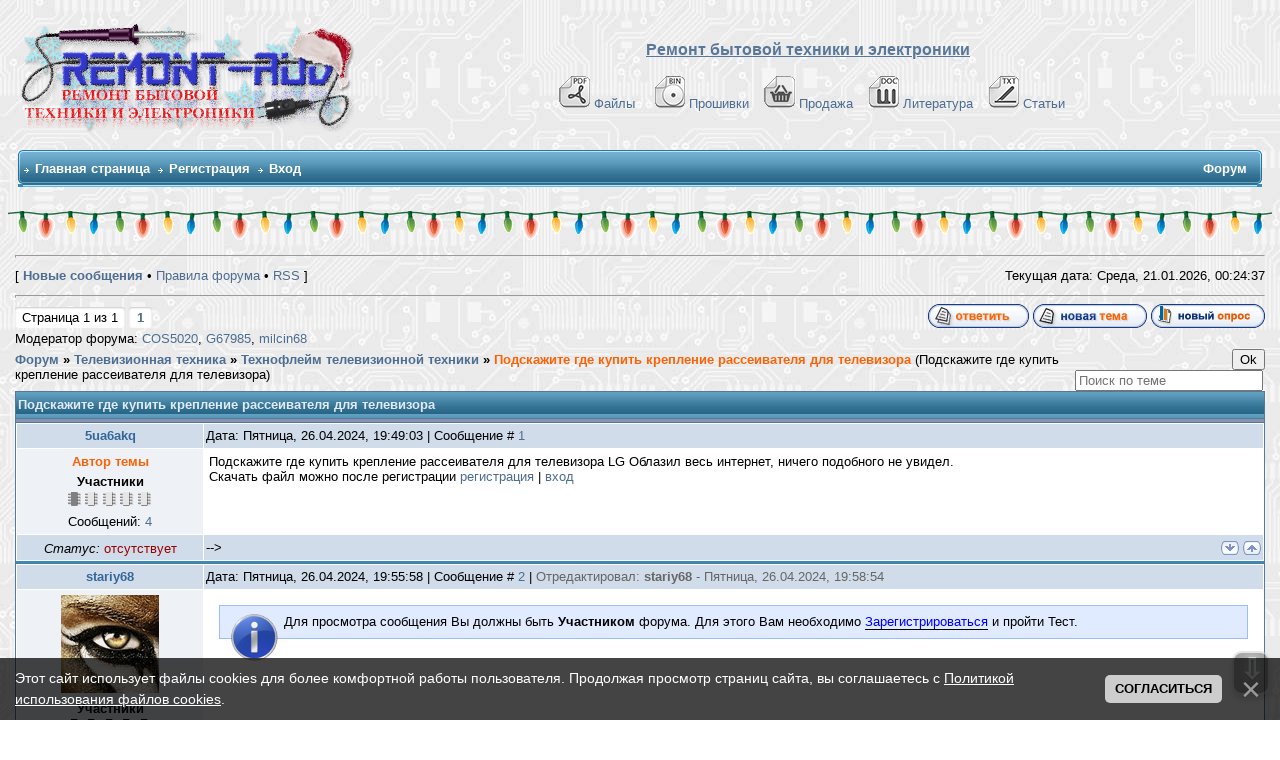

--- FILE ---
content_type: text/html; charset=UTF-8
request_url: https://remont-aud.net/forum/86-120598-1
body_size: 25168
content:
<!DOCTYPE html>
<html>
<head>



<title>Подскажите где купить крепление рассеивателя для телевизора - Форум</title>
<meta name="description" content="Подскажите где купить крепление рассеивателя для телевизора Подскажите где купить крепление рассеивателя для телевизора - Форум. Сайт-помощник в ремонте электронной аппаратуры "/>
 
 
 
 
  
   
 
 
 
<meta name="keywords" content="форум,помощь,темы,ответы,вопросы,ремонт,сайт,remont-aud.net" />

 

<!--U1YNDEKSPOIS1Z--><!-- Global site tag (gtag.js) - Google Analytics -->
<script async src="https://www.googletagmanager.com/gtag/js?id=G-R1SHS73R3M"></script>
<script>
 window.dataLayer = window.dataLayer || [];
 function gtag(){dataLayer.push(arguments);}
 gtag('js', new Date());

 gtag('config', 'G-R1SHS73R3M');
</script>

<link type="text/css" rel="StyleSheet" href="/_st/my.css?12026121" />
<link href="/css/NexTooltip.css" rel="stylesheet" type="text/css" />

<!--<script data-ad-client="ca-pub-5073046521667781" async src="https://pagead21.googlesyndication.com/pagead/js/adsbygoogle.js"></script>-->



<!-- Yandex.RTB -->
<script>window.yaContextCb=window.yaContextCb||[]</script>
<script src="https://yandex.ru/ads/system/context.js" async></script>


<link rel="icon" href="https://remont-aud.net/favicon.svg" type="image/x-icon"><!--/U1YNDEKSPOIS1Z-->
<link href="/css/NexTooltip.css" rel="stylesheet" type="text/css" /> 
<link type="text/css" rel="StyleSheet" href="/js/mchat-publ.css" />

<SCRIPT SRC="/tg/origenal.js" TYPE="text/javascript"></SCRIPT>
<script language=JavaScript src="/js/bookmarks.js"></script>

 
<style type="text/css"> 
 #frm982 fieldset:nth-child(3) {display: none!important}
</style>
 
 
<script>
 function xCheckDate(id){
 xInfDate = $('#xDate'+id).html();
 if(xInfDate=='21.01.2026'){$('#xDate'+id).after(' <font title="Материал добавлен сегодня" color="red">NEW<font>');}
}
</script>


<style type="text/css"> 
a.forumModer {display:none; }
</style>





 

<!-- dla spasibo -->
<script>
reputation = {
 showForm: function (uid, pid, fid) {
 //$("#" + fid).html("loading...");
 $.post("/index/", {
 a: 23,
 s: uid,
 c: pid,
 }, function (res) {
 var x = $($(res).find("cmd:eq(2)").text());
 var tmp = "";
 if (x.find("#secuImg").length) {
 tmp = "<div><input name=\"seckey\" type=\"hidden\" value=\"" + x.find("[name='seckey']").val() + "\"><input name=\"code\" size=\"5\"> <img src=\"" + x.find("#secuImg").attr("src") + "\" align=\"absmiddle\"></div>";
 }
 //$("#" + fid).html("<form onsubmit=\"return reputation.add(this); \" action=\"/index/\"><input type=\"hidden\" name=\"act\" value=\"2\"><input type=\"hidden\" name=\"a\" value=\"23\"><input type=\"hidden\" name=\"t\" value=\"1\"><input type=\"hidden\" name=\"s\" value=\"" + uid + "\"><input type=\"hidden\" name=\"ssid\" value=\"" + x.find("[name='ssid']").val() + "\"><input type=\"hidden\" name=\"ref\">[ <a href=\"javascript://\" onclick=\"this.parentNode.innerHTML = ''; return false; \">x</a> ] <input name=\"reason\"></textarea> <input type=\"submit\" value=\"+\">" + tmp + "</form>");
 new _uWnd('wnd' + fid, 'Повысить репутацию', 0, 0, {autosize: true}, "Коментарии<form onsubmit=\"return reputation.add(this); \" action=\"/index/\"><input type=\"hidden\" name=\"act\" value=\"2\"><input type=\"hidden\" name=\"a\" value=\"23\"><input type=\"hidden\" name=\"t\" value=\"1\"><input type=\"hidden\" name=\"s\" value=\"" + uid + "\"><input type=\"hidden\" name=\"ssid\" value=\"" + $("input[name='ssid']").val() + "\"><input type=\"hidden\" name=\"ref\" value=\"" + pid + "\"><textarea name=\"reason\" cols=\"37\" rows=\"2\"></textarea> <input type=\"submit\" value=\"Применить\">" + tmp + "</form>");
 });
 return false;
 },
 add: function (frm) {
 var tmp = $(frm).serialize(), x;
//alert(tmp)
 (x = frm.parentNode).innerHTML = "loading";
 $.post("/index/", tmp, function (res) {
 x.innerHTML = $(res).text().indexOf("Изменить") > -1 ? "Сейчас вы не можете изменять репутацию этого пользователя" : $(res).text().indexOf("Не") > -1 ? "Неправильный код безопасности" : $(res).text().indexOf("не") > -1 ? "Не заполнен комментарий" : "Готово";
 })
 return false;
 }
}
</script>
<!-- /dla spasibo -->

 


 

	<link rel="stylesheet" href="/.s/src/base.min.css" />
	<link rel="stylesheet" href="/.s/src/layer1.min.css" />

	<script src="/.s/src/jquery-3.6.0.min.js"></script>
	
	<script src="/.s/src/uwnd.min.js"></script>
	<script src="//s32.ucoz.net/cgi/uutils.fcg?a=uSD&ca=2&ug=999&isp=1&r=0.44734752381013"></script>
	<link rel="stylesheet" href="/.s/src/ulightbox/ulightbox.min.css" />
	<script src="/.s/src/ulightbox/ulightbox.min.js"></script>
	<script src="/.s/src/bottomInfo.min.js"></script>
	<script>
/* --- UCOZ-JS-DATA --- */
window.uCoz = {"language":"ru","ssid":"135022500643145454776","uLightboxType":1,"mod":"fr","country":"US","sign":{"7253":"Начать слайд-шоу","7254":"Изменить размер","210178":"Замечания","230038":"Этот сайт использует файлы cookies для более комфортной работы пользователя. Продолжая просмотр страниц сайта, вы соглашаетесь с <a href=/index/cookiepolicy target=_blank >Политикой использования файлов cookies</a>.","230039":"Согласиться","7252":"Предыдущий","5458":"Следующий","10075":"Обязательны для выбора","7287":"Перейти на страницу с фотографией.","3125":"Закрыть","5255":"Помощник","7251":"Запрошенный контент не может быть загружен. Пожалуйста, попробуйте позже.","3238":"Опции"},"module":"forum","site":{"domain":"remont-aud.net","host":"remont-aud.ucoz.ru","id":"0remont-aud"},"bottomInfoData":[{"cookieKey":"cPolOk","button":230039,"id":"cookiePolicy","class":"","message":230038}],"layerType":1};
/* --- UCOZ-JS-CODE --- */

	function Insert(qmid, user, text ) {
		user = user.replace(/\[/g, '\\[').replace(/\]/g, '\\]');
		if ( !!text ) {
			qmid = qmid.replace(/[^0-9]/g, "");
			paste("[quote="+user+";"+qmid+"]"+text+"[/quote]\n", 0);
		} else {
			_uWnd.alert('Выделите текст для цитирования', '', {w:230, h:80, tm:3000});
		}
	}

	function paste(text, flag ) {
		if ( document.selection && flag ) {
			document.addform.message.focus();
			document.addform.document.selection.createRange().text = text;
		} else {
			document.addform.message.value += text;
		}
	}

	function get_selection( ) {
		if ( window.getSelection ) {
			selection = window.getSelection().toString();
		} else if ( document.getSelection ) {
			selection = document.getSelection();
		} else {
			selection = document.selection.createRange().text;
		}
	}

	function pdel(id, n ) {
		if ( confirm('Вы подтверждаете удаление?') ) {
			(window.pDelBut = document.getElementById('dbo' + id))
				&& (pDelBut.width = pDelBut.height = 13) && (pDelBut.src = '/.s/img/ma/m/i2.gif');
			_uPostForm('', {url:'/forum/86-120598-' + id + '-8-0-135022500643145454776', 't_pid': n});
		}
	}
$(function() {
		$('#fCode').on('keyup', function(event) {
			try {checkSecure(); } catch(e) {}
		});
	});
	
function loginPopupForm(params = {}) { new _uWnd('LF', ' ', -250, -100, { closeonesc:1, resize:1 }, { url:'/index/40' + (params.urlParams ? '?'+params.urlParams : '') }) }
/* --- UCOZ-JS-END --- */
</script>

	<style>.UhideBlock{display:none; }</style>
	<script type="text/javascript">new Image().src = "//counter.yadro.ru/hit;noadsru?r"+escape(document.referrer)+(screen&&";s"+screen.width+"*"+screen.height+"*"+(screen.colorDepth||screen.pixelDepth))+";u"+escape(document.URL)+";"+Date.now();</script>
</head> 
 
<body>
 
<!--U1AHEADER1Z-->



<table width="100%" cellspacing="0" cellpadding="10" border="0" align="center">
 <tr>
 <td class="bodyline"><table width="100%" cellspacing="0" cellpadding="0" border="0">
 <tr>
 <td><a href="/forum/"><img src="/shapka/remont-aud_shapka_zima.png" border="0" alt="Список форумов Ремонт бытовой техники и електронники" vspace="1" /></a></td>
 <td align="center" width="100%" valign="middle"><font size="3"><b><font face="Arial" color="#597798"><u>Ремонт бытовой техники и электроники</u></font> </b></font><br />&nbsp; 
 <table cellspacing="0" cellpadding="2" border="0">
<br>
 <tr>
 <tr>
 <td align="center" valign="top"><span class="mainmenu">&nbsp;
<a href="/load/" class="mainmenu"><img src="/dizain/pdf.gif" alt="Файло-обменник" hspace="3" />Файлы</a>&nbsp; &nbsp;
<a href="/dump/" class="mainmenu"><img src="/dizain/bin.gif" alt="Прошивки" hspace="3" />Прошивки</a>&nbsp;&nbsp;
<a href="/shops/" class="mainmenu"><img src="/dizain/prod-kor-v.gif" alt="Продажа" hspace="3" />Продажа</a>&nbsp;&nbsp;
<a href="/load/14-1" class="mainmenu"><img src="/dizain/doc.gif" alt="Литература" hspace="3" />Литература</a>&nbsp;&nbsp;
<a href="/publ/" class="mainmenu"><img src="/dizain/txt.gif" alt="Статьи" hspace="3" />Статьи</a>&nbsp;
 </span>
 </tr>
</tr>
 </table></td>
 </tr>
 </table>

<!-- Vertical Menu -->
<table border="0" cellpadding="0" cellspacing="0" width="100%" align="center">
<tr><td height="14"></td></tr>
<tr><td>
<table border="0" cellpadding="0" cellspacing="0" width="100%">
<tr>
<td bgcolor="#318EB7"><img border="0" src="/dizain/30.gif" width="5" height="34"></td>
<td width="80%" bgcolor="#318EB7" background="/dizain/31.gif">

<table border="0" cellspacing="0" cellpadding="0">
<tr>
<td class="menuTd"><a href="/" class="menu1">Главная страница</a></td></td>



<td class="menuTd"><a class="menu1" href="/index/3">Регистрация</a></td>




<td class="menuTd"><a class="menu1" href="javascript:;" rel="nofollow" onclick="loginPopupForm(); return false;">Вход</a></td>
</tr>
</table>

</td>
<td width="20%" nowrap="nowrap" bgcolor="#318EB7" background="/dizain/31.gif" align="right">
<span class="pageTitle">Форум</span>



</td>
<td bgcolor="#318EB7"><img border="0" src="/dizain/32.gif" width="5" height="34"></td>
</tr>
</table>
</td></tr>
<tr><td height="14"></td></tr>
</table>
<!-- /Vertical Menu -->



<!-- Yandex.RTB R-A-6548-1 -->
<div id="yandex_rtb_R-A-6548-1"></div>
<script>window.yaContextCb.push(()=>{
 Ya.Context.AdvManager.render({
 renderTo: 'yandex_rtb_R-A-6548-1',
 blockId: 'R-A-6548-1'
 })
})</script>



</td>
</tr></table>
<div class="go-up" title="Вверх" id='ToTop'>⇧</div>
<div class="go-down" title="Вниз" id='OnBottom'>⇩</div>



<div style="height: 30px; background: url(https://uguide.su/new_year/2/girlianda_uguide_ru_1.gif) repeat-x 100%;"></div>
<!-- Yandex.Metrika counter -->
<script type="text/javascript">
 (function(m,e,t,r,i,k,a){
 m[i]=m[i]||function(){(m[i].a=m[i].a||[]).push(arguments)};
 m[i].l=1*new Date();
 for (var j = 0; j < document.scripts.length; j++) {if (document.scripts[j].src === r) { return; }}
 k=e.createElement(t),a=e.getElementsByTagName(t)[0],k.async=1,k.src=r,a.parentNode.insertBefore(k,a)
 })(window, document,'script','https://mc.yandex.ru/metrika/tag.js?id=104717904', 'ym');

 ym(104717904, 'init', {ssr:true, webvisor:true, clickmap:true, ecommerce:"dataLayer", accurateTrackBounce:true, trackLinks:true});
</script>
<noscript><div><img src="https://mc.yandex.ru/watch/104717904" style="position:absolute; left:-9999px;" alt="" /></div></noscript>
<!-- /Yandex.Metrika counter --><!--/U1AHEADER1Z-->
 
<center>
<div style="width:100%">
<TABLE border="0" cellpadding="0" cellspacing="0" width="100%" align="center"><TBODY><TR><TD valign="top" STYLE='padding-bottom: 20px'><TABLE border="0" cellpadding="5" cellspacing="2" width="100%"><TBODY><TR><TD>


<hr>
<DIV align="right">
<TABLE border="0" cellpadding="0" cellspacing="0" height="24" width="100%"><TBODY><TR><TD width="80%">[ <A href="/forum/0-0-1-34"><b>Новые сообщения</b></A> •  <A href="/forum/0-0-0-36" >Правила форума</A>  • <A href="/forum/86-0-0-37" >RSS</A> ]</TD>


<TD nowrap="true">Текущая дата: Среда, 21.01.2026, 
<span id="uClock">00:24:32</span>
<script type="text/javascript">
// By AllCity 
function clock_from(hour,min,sec){
clock="";
if(sec>59){sec=0;min=min+1;}
if(min>59){min=0;hour=hour+1;}
if(hour>23){hour=0;}
if(hour<10){clock+="0"+hour;}else{clock+=""+hour;}
clock+=":";
if(min<10){clock+="0"+min;}else{clock+=""+min;}
clock+=":";
if(sec<10){clock+="0"+sec;}else{clock+=""+sec;}
elem=document.getElementById('uClock');
elem.innerHTML=clock;
setTimeout("clock_from("+hour+","+min+","+(sec+1)+")",1000);}
clock_from(parseInt(document.getElementById('uClock').innerHTML.split(':')[0]),parseInt(document.getElementById('uClock').innerHTML.split(':')[1]),parseInt(document.getElementById('uClock').innerHTML.split(':')[2]));
</script>
</TD></TR></TABLE>

<hr>
 












<script>
var k = 0
</script>

<script>function mark() {window.location.href = flink+kind}</script>

<script>
function getElementsByClass(searchClass,node,tag) {
var classElements = new Array();
if ( node == null )
node = document;
if ( tag == null )
tag = '*';
var els = node.getElementsByTagName(tag);
var elsLen = els.length;

var pattern = new RegExp("(^|\\s)"+searchClass+"(\\s|$)");
for (i = 0, j = 0; i < elsLen; i++) {
if ( pattern.test(els[i].className) ) {
classElements[j] = els[i];
j++;
}
}
return classElements;
}
</script>












 
 
 




<script> if(location.pathname.search('/forum/2-')!=-1) document.write('<table border="0" width="100%" class="gTable" align="center" cellspacing="1" cellpadding="0"><tr><td class="gTableTop"><div style="float:right" class="gTopCornerRight"></div>Информация по разделу "Схемы которые есть ..."</td></tr><tr><td class="gTableBody" style="padding:5px;text-align:center;height:80px;"><b><font color="#597798">Если Вы нашли нужный Вам файл в данном разделе и хотите его получить, то Вы должны сначала проверить нет ли его в файло-обменнике, в случаи отсутствия файла необходимо создать тему с запросам схемы и с указанием ссылки на сообщение где она указана. Не забывайте читать правила разделов. </font></b></td></tr></table><br>');</script>



<div id="forumbody">

		

		<table class="ThrTopButtonsTbl" border="0" width="100%" cellspacing="0" cellpadding="0">
			<tr class="ThrTopButtonsRow1">
				<td width="50%" class="ThrTopButtonsCl11">
	<ul class="switches switchesTbl forum-pages">
		<li class="pagesInfo">Страница <span class="curPage">1</span> из <span class="numPages">1</span></li>
		 <li class="switchActive">1</li> 
	</ul></td>
				<td align="right" class="frmBtns ThrTopButtonsCl12"><div id="frmButns83"><a href="javascript:;" rel="nofollow" onclick="_uWnd.alert('Необходима авторизация для данного действия. Войдите или зарегистрируйтесь.','',{w:230,h:80,tm:3000});return false;"><img alt="" style="margin:0;padding:0;border:0;" title="Ответить" src="/iconci1/t_reply.gif" /></a> <a href="javascript:;" rel="nofollow" onclick="_uWnd.alert('Необходима авторизация для данного действия. Войдите или зарегистрируйтесь.','',{w:230,h:80,tm:3000});return false;"><img alt="" style="margin:0;padding:0;border:0;" title="Новая тема" src="/iconci1/t_new.gif" /></a> <a href="javascript:;" rel="nofollow" onclick="_uWnd.alert('Необходима авторизация для данного действия. Войдите или зарегистрируйтесь.','',{w:230,h:80,tm:3000});return false;"><img alt="" style="margin:0;padding:0;border:0;" title="Новый опрос" src="/iconci1/t_poll.gif" /></a></div></td></tr>
			<tr class="ThrTopButtonsRow2">
	<td class="forumModerBlock ThrTopButtonsCl21"><span class="moders-wrapper">Модератор форума: <a href="/index/8-0-COS5020" target="_blank" class="forumModer">COS5020</a>, <a href="/index/8-0-G67985" target="_blank" class="forumModer">G67985</a>, <a href="/index/8-0-milcin68" target="_blank" class="forumModer">milcin68</a></span></td>
	<td class="ThrTopButtonsCl22">&nbsp;</td></tr>
		</table>
		
	<table class="ThrForumBarTbl" border="0" width="100%" cellspacing="0" cellpadding="0">
		<tr class="ThrForumBarRow1">
			<td class="forumNamesBar ThrForumBarCl11 breadcrumbs" style="padding-top:3px;padding-bottom:5px;">
				<a class="forumBar breadcrumb-item" href="/forum/">Форум</a>  <span class="breadcrumb-sep">&raquo;</span> <a class="forumBar breadcrumb-item" href="/forum/3">Телевизионная техника</a> <span class="breadcrumb-sep">&raquo;</span> <a class="forumBar breadcrumb-item" href="/forum/86">Технофлейм телевизионной техники</a> <span class="breadcrumb-sep">&raquo;</span> <a class="forumBarA" href="/forum/86-120598-1">Подскажите где купить крепление рассеивателя для телевизора</a> <span class="thDescr">(Подскажите где купить крепление рассеивателя для телевизора)</span></td><td class="ThrForumBarCl12" >
	
	<script>
	function check_search(form ) {
		if ( form.s.value.length < 3 ) {
			_uWnd.alert('Вы ввели слишком короткий поисковой запрос.', '', { w:230, h:80, tm:3000 })
			return false
		}
		return true
	}
	</script>
	<form id="thread_search_form" onsubmit="return check_search(this)" action="/forum/86-120598" method="GET">
		<input class="fastNav" type="submit" value="Ok" id="thread_search_button"><input type="text" name="s" value="" placeholder="Поиск по теме" id="thread_search_field"/>
	</form>
			</td></tr>
	</table>
		
		<div class="gDivLeft">
	<div class="gDivRight">
		<table class="gTable threadpage-posts-table" border="0" width="100%" cellspacing="1" cellpadding="0">
		<tr>
			<td class="gTableTop">
				<div style="float:right" class="gTopCornerRight"></div>
				<span class="forum-title">Подскажите где купить крепление рассеивателя для телевизора</span>
				</td></tr><tr><td class="postSeparator"></td></tr><tr id="post942635"><td class="postRest1"><table border="0" width="100%" cellspacing="1" cellpadding="2" class="postTable">
<tr><td width="15%" class="postTdTop" align="center">

 

<a class="postuser11" title="Имя: alex , Дата регистрации: 10.06.2019" href="javascript://" onClick="emoticon('[b]5ua6akq[/b],');return false;">5ua6akq</a>


 
</td>
 <td class="postTdTop"> Дата: Пятница, 26.04.2024, 19:49:03 | Сообщение # <span id="num942635"><a rel="nofollow" name="942635" class="postNumberLink" href="javascript:;" onclick="prompt('Прямая ссылка к сообщению', 'https://remont-aud.net/forum/86-120598-942635-16-1714150143'); return false;">1</a></span> 

</td></tr>

<tr><td class="postTdInfo1" valign="top">









 

 
<b style="color: #FF6205;">Автор темы</b><br>


 

  
 <div class="postRankName">
 
 
 <b>Участники</b>
  
 
 
</div>

 
<!-- вики-бот -->
 

 
<div class="postRankIco"><img alt="" border="0" align="absmiddle" name="rankimg" src="https://remont-aud.net/nagrad/rank1.gif" title="Ранг 1" /></div>
 

 















<div class="numposts">Сообщений: <a title="Количество сообщений на форуме 5ua6akq" class="repHistory" href="/forum/0-0-1-42-660039?o3=1"><span class="repNums">4</span></a></font></span></div>





<!-- /вики-бот -->

</td><td class="posttdMessage arhiv-942635" valign="top" id="mes942635">

 
<div id="prov942635">
<index>


 
 <span class="ucoz-forum-post" id="ucoz-forum-post-942635" edit-url="">Подскажите где купить крепление рассеивателя для телевизора LG Облазил весь интернет, ничего подобного не увидел.</span>
 




</index></div>


<!-- skrit giperssilki -->

<script type="text/javascript">
$('div[id^="prov"] a[href^="https:"]').attr('href','/index/3');</script>

<!-- skrit giperssilki -->



Скачать файл можно после регистрации <a href="/index/3-0">регистрация</font></a> | <a href="/index/1-0">вход</font></a>




<!-- подпись убираем 
<table border="0" align="right"><tr>
<td>

</td></tr></tr></table> -->

</td></tr>

<tr><td class="postBottom" align="center"><div class="postip"><div class="statusBlock"><i>Статус:</i> <span class="statusOffline">отсутствует</span></div></div></td><td class="postBottom">

<table border="0" width="100%" cellspacing="0" cellpadding="0">
<tr><td> -->
</td></td>
<td align="right">






 
<a class="goOnTop" href="javascript:scroll(0, document.body.scrollHeight);"><img alt="" style="margin:0;padding:0;border:0;" src="/iconci1/vnis_up.gif" title="Вниз" /></a> <a class="goOnTop" href="javascript:scroll(0,0);"><img alt="" style="margin:0;padding:0;border:0;" src="/iconci1/p_up.gif" title="Вверх" /></a>

 </td></tr>




</table>
</td></tr></table>

<script>
k++
if (k==1) {pid = '942635'; uid='660039';}
</script>


<script type="text/javascript">
(function(){var a=0,b='',c=document.getElementById('prov942635'),d=[],e='highlight',f='',g,i,j;if(location.search.indexOf(e)==-1)return; b=location.search;try{b=decodeURIComponent(b)}catch(e){};b=b.substring(b.indexOf(e)+e.length+1).split(' '); for(a=0;a<b.length;a++)if(b[a].length<3)d[d.length]=a;for(a=0;a<d.length;a++){delete b[d[a]];b.length--}b=new RegExp('('+b.join('|')+')','i');i=c.innerHTML;i=i.replace(/^\s+|\s+$/gm,'');g=0;d=[];while(i=i.substring(g)){if(RegExp.$1=='<'||i.charAt(0)=='<'){if(i.charAt(0)=='<')i=i.substring(1); g=i.search(/(<|>)/)+1;if(g==0)break;f+='<'+i.substring(0,g);continue}f+=i.substring(0,(j=i.search(/> |</))==-1?i.length:j).replace(b,'<span class="highlighted">$1</span>');g=i.search(/(<|>)/)+1;if(g==0)break}f=f.replace(/>>/g,'>');c.innerHTML=f})(); 
</script>







<noindex>
<table border="0" width="100%" cellspacing="0" cellpadding="0" style="padding:0px;border: 1px solid #318EB7;background:#ffffff;">
<tr><td>
 
<!-- Yandex.RTB R-A-6548-3 -->
<div id="yandex_rtb_R-A-6548-3"></div>
<script>
window.yaContextCb.push(() => {
 Ya.Context.AdvManager.render({
 "blockId": "R-A-6548-3",
 "renderTo": "yandex_rtb_R-A-6548-3"
 })
})
</script>
 
</td></tr>
</table>
</noindex>



<!-- дополнительные BBcode -->
<script type="text/javascript" language="javascript" src="/bbkode/bbcomplex.js"></script>
<script type="text/javascript">var ShowHiddenSpoiler='0';StartBBComplex();</script>
<!-- дополнительные BBcode -->

<!-- файлы форума (Архив) -->

<!-- замена протокола -->
<script>
$('.posttdMessage').each(function(){
$(this).html($(this).html()
.split('http://remont-aud.net').join('https://remont-aud.net'));
});
</script>

<script>
$('.posttdMessage').each(function(){
$(this).html($(this).html()
.split('href="http://televid-sib.ru').join('id="aze1959-942635" href="//javascript'));
});
var aze = document.getElementById('aze1959-942635');
aze.innerHTML = '<span style="color: red"><<Ссылка заблокирована. <b>aze1959</b> ворует прошивки из нашего обменника и выкладывает на своем сайте! Ссылки на его сайт запрещены!>></span>';

 jQuery(document).ready(function(){
 jQuery('#aze1959-942635').click(function(){
 return false;
 });
 }); 
</script></td></tr><tr id="post942637"><td class="postRest2"><table border="0" width="100%" cellspacing="1" cellpadding="2" class="postTable">
<tr><td width="15%" class="postTdTop" align="center">

 

<a class="postuser11" title="Имя: stаriy68 , Дата регистрации: 31.03.2010" href="javascript://" onClick="emoticon('[b]stariy68[/b],');return false;">stariy68</a>


 
</td>
 <td class="postTdTop"> Дата: Пятница, 26.04.2024, 19:55:58 | Сообщение # <span id="num942637"><a rel="nofollow" name="942637" class="postNumberLink" href="javascript:;" onclick="prompt('Прямая ссылка к сообщению', 'https://remont-aud.net/forum/86-120598-942637-16-1714150558'); return false;">2</a></span>  | <span style='color:#666666;'>Отредактировал: <span class="editedBy">stariy68</span> - <span class="editedTime">Пятница, 26.04.2024, 19:58:54</span></span>

</td></tr>

<tr><td class="postTdInfo1" valign="top">








<img title="stаriy68" class="userAvatar" border="0" src="/avatar/01/70/13810746.gif">
 

 

  
 <div class="postRankName">
 
 
 <b>Участники</b>
  
 
 
</div>

 
<!-- вики-бот -->
 

 
<div class="postRankIco"><img alt="" border="0" align="absmiddle" name="rankimg" src="https://remont-aud.net/nagrad/rank10.gif" title="Ранг 10" /></div>
 

 















<div class="numposts">Сообщений: <a title="Количество сообщений на форуме stariy68" class="repHistory" href="/forum/0-0-1-42-85138?o3=1"><span class="repNums">2608</span></a></font></span></div>





<!-- /вики-бот -->

</td><td class="posttdMessage arhiv-942637" valign="top" id="mes942637">

 
<div id="prov942637">
<index>

<div id="blue" style="margin:10px;"><img src="/bbkode/misc/notice.gif" style="padding-right: 5px;" align="left">

Для просмотра сообщения Вы должны быть <b>Участником</b> форума. Для этого Вам необходимо <a href="/index/3" ><font color="#0000FF">Зарегистрироваться</font></a> и пройти Тест.

</div>
 

</index></div>


<!-- skrit giperssilki -->

<script type="text/javascript">
$('div[id^="prov"] a[href^="https:"]').attr('href','/index/3');</script>

<!-- skrit giperssilki -->





<!-- подпись убираем 
<table border="0" align="right"><tr>
<td>

</td></tr></tr></table> -->

</td></tr>

<tr><td class="postBottom" align="center"><div class="postip"><div class="statusBlock"><i>Статус:</i> <span class="statusOffline">отсутствует</span></div></div></td><td class="postBottom">

<table border="0" width="100%" cellspacing="0" cellpadding="0">
<tr><td> -->
</td></td>
<td align="right">






 
<a class="goOnTop" href="javascript:scroll(0, document.body.scrollHeight);"><img alt="" style="margin:0;padding:0;border:0;" src="/iconci1/vnis_up.gif" title="Вниз" /></a> <a class="goOnTop" href="javascript:scroll(0,0);"><img alt="" style="margin:0;padding:0;border:0;" src="/iconci1/p_up.gif" title="Вверх" /></a>

 </td></tr>




</table>
</td></tr></table>

<script>
k++
if (k==1) {pid = '942637'; uid='85138';}
</script>


<script type="text/javascript">
(function(){var a=0,b='',c=document.getElementById('prov942637'),d=[],e='highlight',f='',g,i,j;if(location.search.indexOf(e)==-1)return; b=location.search;try{b=decodeURIComponent(b)}catch(e){};b=b.substring(b.indexOf(e)+e.length+1).split(' '); for(a=0;a<b.length;a++)if(b[a].length<3)d[d.length]=a;for(a=0;a<d.length;a++){delete b[d[a]];b.length--}b=new RegExp('('+b.join('|')+')','i');i=c.innerHTML;i=i.replace(/^\s+|\s+$/gm,'');g=0;d=[];while(i=i.substring(g)){if(RegExp.$1=='<'||i.charAt(0)=='<'){if(i.charAt(0)=='<')i=i.substring(1); g=i.search(/(<|>)/)+1;if(g==0)break;f+='<'+i.substring(0,g);continue}f+=i.substring(0,(j=i.search(/> |</))==-1?i.length:j).replace(b,'<span class="highlighted">$1</span>');g=i.search(/(<|>)/)+1;if(g==0)break}f=f.replace(/>>/g,'>');c.innerHTML=f})(); 
</script>









<!-- дополнительные BBcode -->
<script type="text/javascript" language="javascript" src="/bbkode/bbcomplex.js"></script>
<script type="text/javascript">var ShowHiddenSpoiler='0';StartBBComplex();</script>
<!-- дополнительные BBcode -->

<!-- файлы форума (Архив) -->

<!-- замена протокола -->
<script>
$('.posttdMessage').each(function(){
$(this).html($(this).html()
.split('http://remont-aud.net').join('https://remont-aud.net'));
});
</script>

<script>
$('.posttdMessage').each(function(){
$(this).html($(this).html()
.split('href="http://televid-sib.ru').join('id="aze1959-942637" href="//javascript'));
});
var aze = document.getElementById('aze1959-942637');
aze.innerHTML = '<span style="color: red"><<Ссылка заблокирована. <b>aze1959</b> ворует прошивки из нашего обменника и выкладывает на своем сайте! Ссылки на его сайт запрещены!>></span>';

 jQuery(document).ready(function(){
 jQuery('#aze1959-942637').click(function(){
 return false;
 });
 }); 
</script></td></tr><tr id="post942639"><td class="postRest1"><table border="0" width="100%" cellspacing="1" cellpadding="2" class="postTable">
<tr><td width="15%" class="postTdTop" align="center">

 

<a class="postuser11" title="Имя: Борисов Александр Викторович , Дата регистрации: 12.10.2017" href="javascript://" onClick="emoticon('[b]Lordofhell[/b],');return false;">Lordofhell</a>


 
</td>
 <td class="postTdTop"> Дата: Пятница, 26.04.2024, 20:03:00 | Сообщение # <span id="num942639"><a rel="nofollow" name="942639" class="postNumberLink" href="javascript:;" onclick="prompt('Прямая ссылка к сообщению', 'https://remont-aud.net/forum/86-120598-942639-16-1714150980'); return false;">3</a></span> 

</td></tr>

<tr><td class="postTdInfo1" valign="top">








<img title="Борисов Александр Викторович" class="userAvatar" border="0" src="/.s/a/49/744820241.png">
 

 

  
 <div class="postRankName">
 
 
 <b>Участники</b>
  
 
 
</div>

 
<!-- вики-бот -->
 

 
<div class="postRankIco"><img alt="" border="0" align="absmiddle" name="rankimg" src="https://remont-aud.net/nagrad/rank8.gif" title="Ранг 8" /></div>
 

 















<div class="numposts">Сообщений: <a title="Количество сообщений на форуме Lordofhell" class="repHistory" href="/forum/0-0-1-42-530666?o3=1"><span class="repNums">733</span></a></font></span></div>





<!-- /вики-бот -->

</td><td class="posttdMessage arhiv-942639" valign="top" id="mes942639">

 
<div id="prov942639">
<index>

<div id="blue" style="margin:10px;"><img src="/bbkode/misc/notice.gif" style="padding-right: 5px;" align="left">

Для просмотра сообщения Вы должны быть <b>Участником</b> форума. Для этого Вам необходимо <a href="/index/3" ><font color="#0000FF">Зарегистрироваться</font></a> и пройти Тест.

</div>
 

</index></div>


<!-- skrit giperssilki -->

<script type="text/javascript">
$('div[id^="prov"] a[href^="https:"]').attr('href','/index/3');</script>

<!-- skrit giperssilki -->





<!-- подпись убираем 
<table border="0" align="right"><tr>
<td>

</td></tr></tr></table> -->

</td></tr>

<tr><td class="postBottom" align="center"><div class="postip"><div class="statusBlock"><i>Статус:</i> <span class="statusOffline">отсутствует</span></div></div></td><td class="postBottom">

<table border="0" width="100%" cellspacing="0" cellpadding="0">
<tr><td> -->
</td></td>
<td align="right">






 
<a class="goOnTop" href="javascript:scroll(0, document.body.scrollHeight);"><img alt="" style="margin:0;padding:0;border:0;" src="/iconci1/vnis_up.gif" title="Вниз" /></a> <a class="goOnTop" href="javascript:scroll(0,0);"><img alt="" style="margin:0;padding:0;border:0;" src="/iconci1/p_up.gif" title="Вверх" /></a>

 </td></tr>




</table>
</td></tr></table>

<script>
k++
if (k==1) {pid = '942639'; uid='530666';}
</script>


<script type="text/javascript">
(function(){var a=0,b='',c=document.getElementById('prov942639'),d=[],e='highlight',f='',g,i,j;if(location.search.indexOf(e)==-1)return; b=location.search;try{b=decodeURIComponent(b)}catch(e){};b=b.substring(b.indexOf(e)+e.length+1).split(' '); for(a=0;a<b.length;a++)if(b[a].length<3)d[d.length]=a;for(a=0;a<d.length;a++){delete b[d[a]];b.length--}b=new RegExp('('+b.join('|')+')','i');i=c.innerHTML;i=i.replace(/^\s+|\s+$/gm,'');g=0;d=[];while(i=i.substring(g)){if(RegExp.$1=='<'||i.charAt(0)=='<'){if(i.charAt(0)=='<')i=i.substring(1); g=i.search(/(<|>)/)+1;if(g==0)break;f+='<'+i.substring(0,g);continue}f+=i.substring(0,(j=i.search(/> |</))==-1?i.length:j).replace(b,'<span class="highlighted">$1</span>');g=i.search(/(<|>)/)+1;if(g==0)break}f=f.replace(/>>/g,'>');c.innerHTML=f})(); 
</script>









<!-- дополнительные BBcode -->
<script type="text/javascript" language="javascript" src="/bbkode/bbcomplex.js"></script>
<script type="text/javascript">var ShowHiddenSpoiler='0';StartBBComplex();</script>
<!-- дополнительные BBcode -->

<!-- файлы форума (Архив) -->

<!-- замена протокола -->
<script>
$('.posttdMessage').each(function(){
$(this).html($(this).html()
.split('http://remont-aud.net').join('https://remont-aud.net'));
});
</script>

<script>
$('.posttdMessage').each(function(){
$(this).html($(this).html()
.split('href="http://televid-sib.ru').join('id="aze1959-942639" href="//javascript'));
});
var aze = document.getElementById('aze1959-942639');
aze.innerHTML = '<span style="color: red"><<Ссылка заблокирована. <b>aze1959</b> ворует прошивки из нашего обменника и выкладывает на своем сайте! Ссылки на его сайт запрещены!>></span>';

 jQuery(document).ready(function(){
 jQuery('#aze1959-942639').click(function(){
 return false;
 });
 }); 
</script></td></tr><tr id="post942640"><td class="postRest2"><table border="0" width="100%" cellspacing="1" cellpadding="2" class="postTable">
<tr><td width="15%" class="postTdTop" align="center">

 

<a class="postuser11" title="Имя: stаriy68 , Дата регистрации: 31.03.2010" href="javascript://" onClick="emoticon('[b]stariy68[/b],');return false;">stariy68</a>


 
</td>
 <td class="postTdTop"> Дата: Пятница, 26.04.2024, 20:04:52 | Сообщение # <span id="num942640"><a rel="nofollow" name="942640" class="postNumberLink" href="javascript:;" onclick="prompt('Прямая ссылка к сообщению', 'https://remont-aud.net/forum/86-120598-942640-16-1714151092'); return false;">4</a></span>  | <span style='color:#666666;'>Отредактировал: <span class="editedBy">stariy68</span> - <span class="editedTime">Суббота, 27.04.2024, 17:14:26</span></span>

</td></tr>

<tr><td class="postTdInfo1" valign="top">








<img title="stаriy68" class="userAvatar" border="0" src="/avatar/01/70/13810746.gif">
 

 

  
 <div class="postRankName">
 
 
 <b>Участники</b>
  
 
 
</div>

 
<!-- вики-бот -->
 

 
<div class="postRankIco"><img alt="" border="0" align="absmiddle" name="rankimg" src="https://remont-aud.net/nagrad/rank10.gif" title="Ранг 10" /></div>
 

 















<div class="numposts">Сообщений: <a title="Количество сообщений на форуме stariy68" class="repHistory" href="/forum/0-0-1-42-85138?o3=1"><span class="repNums">2608</span></a></font></span></div>





<!-- /вики-бот -->

</td><td class="posttdMessage arhiv-942640" valign="top" id="mes942640">

 
<div id="prov942640">
<index>

<div id="blue" style="margin:10px;"><img src="/bbkode/misc/notice.gif" style="padding-right: 5px;" align="left">

Для просмотра сообщения Вы должны быть <b>Участником</b> форума. Для этого Вам необходимо <a href="/index/3" ><font color="#0000FF">Зарегистрироваться</font></a> и пройти Тест.

</div>
 

</index></div>


<!-- skrit giperssilki -->

<script type="text/javascript">
$('div[id^="prov"] a[href^="https:"]').attr('href','/index/3');</script>

<!-- skrit giperssilki -->





<!-- подпись убираем 
<table border="0" align="right"><tr>
<td>

</td></tr></tr></table> -->

</td></tr>

<tr><td class="postBottom" align="center"><div class="postip"><div class="statusBlock"><i>Статус:</i> <span class="statusOffline">отсутствует</span></div></div></td><td class="postBottom">

<table border="0" width="100%" cellspacing="0" cellpadding="0">
<tr><td> -->
</td></td>
<td align="right">






 
<a class="goOnTop" href="javascript:scroll(0, document.body.scrollHeight);"><img alt="" style="margin:0;padding:0;border:0;" src="/iconci1/vnis_up.gif" title="Вниз" /></a> <a class="goOnTop" href="javascript:scroll(0,0);"><img alt="" style="margin:0;padding:0;border:0;" src="/iconci1/p_up.gif" title="Вверх" /></a>

 </td></tr>




</table>
</td></tr></table>

<script>
k++
if (k==1) {pid = '942640'; uid='85138';}
</script>


<script type="text/javascript">
(function(){var a=0,b='',c=document.getElementById('prov942640'),d=[],e='highlight',f='',g,i,j;if(location.search.indexOf(e)==-1)return; b=location.search;try{b=decodeURIComponent(b)}catch(e){};b=b.substring(b.indexOf(e)+e.length+1).split(' '); for(a=0;a<b.length;a++)if(b[a].length<3)d[d.length]=a;for(a=0;a<d.length;a++){delete b[d[a]];b.length--}b=new RegExp('('+b.join('|')+')','i');i=c.innerHTML;i=i.replace(/^\s+|\s+$/gm,'');g=0;d=[];while(i=i.substring(g)){if(RegExp.$1=='<'||i.charAt(0)=='<'){if(i.charAt(0)=='<')i=i.substring(1); g=i.search(/(<|>)/)+1;if(g==0)break;f+='<'+i.substring(0,g);continue}f+=i.substring(0,(j=i.search(/> |</))==-1?i.length:j).replace(b,'<span class="highlighted">$1</span>');g=i.search(/(<|>)/)+1;if(g==0)break}f=f.replace(/>>/g,'>');c.innerHTML=f})(); 
</script>









<!-- дополнительные BBcode -->
<script type="text/javascript" language="javascript" src="/bbkode/bbcomplex.js"></script>
<script type="text/javascript">var ShowHiddenSpoiler='0';StartBBComplex();</script>
<!-- дополнительные BBcode -->

<!-- файлы форума (Архив) -->

<!-- замена протокола -->
<script>
$('.posttdMessage').each(function(){
$(this).html($(this).html()
.split('http://remont-aud.net').join('https://remont-aud.net'));
});
</script>

<script>
$('.posttdMessage').each(function(){
$(this).html($(this).html()
.split('href="http://televid-sib.ru').join('id="aze1959-942640" href="//javascript'));
});
var aze = document.getElementById('aze1959-942640');
aze.innerHTML = '<span style="color: red"><<Ссылка заблокирована. <b>aze1959</b> ворует прошивки из нашего обменника и выкладывает на своем сайте! Ссылки на его сайт запрещены!>></span>';

 jQuery(document).ready(function(){
 jQuery('#aze1959-942640').click(function(){
 return false;
 });
 }); 
</script></td></tr><tr id="post942645"><td class="postRest1"><table border="0" width="100%" cellspacing="1" cellpadding="2" class="postTable">
<tr><td width="15%" class="postTdTop" align="center">

 

<a class="postuser11" title="Имя: Алексей , Дата регистрации: 14.12.2012" href="javascript://" onClick="emoticon('[b]aleksejka[/b],');return false;">aleksejka</a>


 
</td>
 <td class="postTdTop"> Дата: Пятница, 26.04.2024, 21:03:27 | Сообщение # <span id="num942645"><a rel="nofollow" name="942645" class="postNumberLink" href="javascript:;" onclick="prompt('Прямая ссылка к сообщению', 'https://remont-aud.net/forum/86-120598-942645-16-1714154607'); return false;">5</a></span> 

</td></tr>

<tr><td class="postTdInfo1" valign="top">








<img title="Алексей" class="userAvatar" border="0" src="/avatar/04/47/39717772.png">
 

 

  
 <div class="postRankName">
 
 
 <b>Участники</b>
  
 
 
</div>

 
<!-- вики-бот -->
 

 
<div class="postRankIco"><img alt="" border="0" align="absmiddle" name="rankimg" src="https://remont-aud.net/nagrad/rank6.gif" title="Ранг 6" /></div>
 

 















<div class="numposts">Сообщений: <a title="Количество сообщений на форуме aleksejka" class="repHistory" href="/forum/0-0-1-42-223897?o3=1"><span class="repNums">436</span></a></font></span></div>





<!-- /вики-бот -->

</td><td class="posttdMessage arhiv-942645" valign="top" id="mes942645">

 
<div id="prov942645">
<index>

<div id="blue" style="margin:10px;"><img src="/bbkode/misc/notice.gif" style="padding-right: 5px;" align="left">

Для просмотра сообщения Вы должны быть <b>Участником</b> форума. Для этого Вам необходимо <a href="/index/3" ><font color="#0000FF">Зарегистрироваться</font></a> и пройти Тест.

</div>
 

</index></div>


<!-- skrit giperssilki -->

<script type="text/javascript">
$('div[id^="prov"] a[href^="https:"]').attr('href','/index/3');</script>

<!-- skrit giperssilki -->





<!-- подпись убираем 
<table border="0" align="right"><tr>
<td>

</td></tr></tr></table> -->

</td></tr>

<tr><td class="postBottom" align="center"><div class="postip"><div class="statusBlock"><i>Статус:</i> <span class="statusOffline">отсутствует</span></div></div></td><td class="postBottom">

<table border="0" width="100%" cellspacing="0" cellpadding="0">
<tr><td> -->
</td></td>
<td align="right">






 
<a class="goOnTop" href="javascript:scroll(0, document.body.scrollHeight);"><img alt="" style="margin:0;padding:0;border:0;" src="/iconci1/vnis_up.gif" title="Вниз" /></a> <a class="goOnTop" href="javascript:scroll(0,0);"><img alt="" style="margin:0;padding:0;border:0;" src="/iconci1/p_up.gif" title="Вверх" /></a>

 </td></tr>




</table>
</td></tr></table>

<script>
k++
if (k==1) {pid = '942645'; uid='223897';}
</script>


<script type="text/javascript">
(function(){var a=0,b='',c=document.getElementById('prov942645'),d=[],e='highlight',f='',g,i,j;if(location.search.indexOf(e)==-1)return; b=location.search;try{b=decodeURIComponent(b)}catch(e){};b=b.substring(b.indexOf(e)+e.length+1).split(' '); for(a=0;a<b.length;a++)if(b[a].length<3)d[d.length]=a;for(a=0;a<d.length;a++){delete b[d[a]];b.length--}b=new RegExp('('+b.join('|')+')','i');i=c.innerHTML;i=i.replace(/^\s+|\s+$/gm,'');g=0;d=[];while(i=i.substring(g)){if(RegExp.$1=='<'||i.charAt(0)=='<'){if(i.charAt(0)=='<')i=i.substring(1); g=i.search(/(<|>)/)+1;if(g==0)break;f+='<'+i.substring(0,g);continue}f+=i.substring(0,(j=i.search(/> |</))==-1?i.length:j).replace(b,'<span class="highlighted">$1</span>');g=i.search(/(<|>)/)+1;if(g==0)break}f=f.replace(/>>/g,'>');c.innerHTML=f})(); 
</script>









<!-- дополнительные BBcode -->
<script type="text/javascript" language="javascript" src="/bbkode/bbcomplex.js"></script>
<script type="text/javascript">var ShowHiddenSpoiler='0';StartBBComplex();</script>
<!-- дополнительные BBcode -->

<!-- файлы форума (Архив) -->

<!-- замена протокола -->
<script>
$('.posttdMessage').each(function(){
$(this).html($(this).html()
.split('http://remont-aud.net').join('https://remont-aud.net'));
});
</script>

<script>
$('.posttdMessage').each(function(){
$(this).html($(this).html()
.split('href="http://televid-sib.ru').join('id="aze1959-942645" href="//javascript'));
});
var aze = document.getElementById('aze1959-942645');
aze.innerHTML = '<span style="color: red"><<Ссылка заблокирована. <b>aze1959</b> ворует прошивки из нашего обменника и выкладывает на своем сайте! Ссылки на его сайт запрещены!>></span>';

 jQuery(document).ready(function(){
 jQuery('#aze1959-942645').click(function(){
 return false;
 });
 }); 
</script></td></tr><tr id="post942647"><td class="postRest2"><table border="0" width="100%" cellspacing="1" cellpadding="2" class="postTable">
<tr><td width="15%" class="postTdTop" align="center">

 

<a class="postuser11" title="Имя: Борислав , Дата регистрации: 10.12.2017" href="javascript://" onClick="emoticon('[b]Borysli[/b],');return false;">Borysli</a>


 
</td>
 <td class="postTdTop"> Дата: Пятница, 26.04.2024, 21:19:37 | Сообщение # <span id="num942647"><a rel="nofollow" name="942647" class="postNumberLink" href="javascript:;" onclick="prompt('Прямая ссылка к сообщению', 'https://remont-aud.net/forum/86-120598-942647-16-1714155577'); return false;">6</a></span> 

</td></tr>

<tr><td class="postTdInfo1" valign="top">








<img title="Борислав" class="userAvatar" border="0" src="/avatar/10/89/10799770.jpg">
 

 

  
 <div class="postRankName">
 
 
 <b>Участники</b>
  
 
 
</div>

 
<!-- вики-бот -->
 

 
<div class="postRankIco"><img alt="" border="0" align="absmiddle" name="rankimg" src="https://remont-aud.net/nagrad/rank10.gif" title="Ранг 10" /></div>
 

 















<div class="numposts">Сообщений: <a title="Количество сообщений на форуме Borysli" class="repHistory" href="/forum/0-0-1-42-544607?o3=1"><span class="repNums">1292</span></a></font></span></div>





<!-- /вики-бот -->

</td><td class="posttdMessage arhiv-942647" valign="top" id="mes942647">

 
<div id="prov942647">
<index>

<div id="blue" style="margin:10px;"><img src="/bbkode/misc/notice.gif" style="padding-right: 5px;" align="left">

Для просмотра сообщения Вы должны быть <b>Участником</b> форума. Для этого Вам необходимо <a href="/index/3" ><font color="#0000FF">Зарегистрироваться</font></a> и пройти Тест.

</div>
 

</index></div>


<!-- skrit giperssilki -->

<script type="text/javascript">
$('div[id^="prov"] a[href^="https:"]').attr('href','/index/3');</script>

<!-- skrit giperssilki -->





<!-- подпись убираем 
<table border="0" align="right"><tr>
<td>

</td></tr></tr></table> -->

</td></tr>

<tr><td class="postBottom" align="center"><div class="postip"><div class="statusBlock"><i>Статус:</i> <span class="statusOffline">отсутствует</span></div></div></td><td class="postBottom">

<table border="0" width="100%" cellspacing="0" cellpadding="0">
<tr><td> -->
</td></td>
<td align="right">






 
<a class="goOnTop" href="javascript:scroll(0, document.body.scrollHeight);"><img alt="" style="margin:0;padding:0;border:0;" src="/iconci1/vnis_up.gif" title="Вниз" /></a> <a class="goOnTop" href="javascript:scroll(0,0);"><img alt="" style="margin:0;padding:0;border:0;" src="/iconci1/p_up.gif" title="Вверх" /></a>

 </td></tr>




</table>
</td></tr></table>

<script>
k++
if (k==1) {pid = '942647'; uid='544607';}
</script>


<script type="text/javascript">
(function(){var a=0,b='',c=document.getElementById('prov942647'),d=[],e='highlight',f='',g,i,j;if(location.search.indexOf(e)==-1)return; b=location.search;try{b=decodeURIComponent(b)}catch(e){};b=b.substring(b.indexOf(e)+e.length+1).split(' '); for(a=0;a<b.length;a++)if(b[a].length<3)d[d.length]=a;for(a=0;a<d.length;a++){delete b[d[a]];b.length--}b=new RegExp('('+b.join('|')+')','i');i=c.innerHTML;i=i.replace(/^\s+|\s+$/gm,'');g=0;d=[];while(i=i.substring(g)){if(RegExp.$1=='<'||i.charAt(0)=='<'){if(i.charAt(0)=='<')i=i.substring(1); g=i.search(/(<|>)/)+1;if(g==0)break;f+='<'+i.substring(0,g);continue}f+=i.substring(0,(j=i.search(/> |</))==-1?i.length:j).replace(b,'<span class="highlighted">$1</span>');g=i.search(/(<|>)/)+1;if(g==0)break}f=f.replace(/>>/g,'>');c.innerHTML=f})(); 
</script>









<!-- дополнительные BBcode -->
<script type="text/javascript" language="javascript" src="/bbkode/bbcomplex.js"></script>
<script type="text/javascript">var ShowHiddenSpoiler='0';StartBBComplex();</script>
<!-- дополнительные BBcode -->

<!-- файлы форума (Архив) -->

<!-- замена протокола -->
<script>
$('.posttdMessage').each(function(){
$(this).html($(this).html()
.split('http://remont-aud.net').join('https://remont-aud.net'));
});
</script>

<script>
$('.posttdMessage').each(function(){
$(this).html($(this).html()
.split('href="http://televid-sib.ru').join('id="aze1959-942647" href="//javascript'));
});
var aze = document.getElementById('aze1959-942647');
aze.innerHTML = '<span style="color: red"><<Ссылка заблокирована. <b>aze1959</b> ворует прошивки из нашего обменника и выкладывает на своем сайте! Ссылки на его сайт запрещены!>></span>';

 jQuery(document).ready(function(){
 jQuery('#aze1959-942647').click(function(){
 return false;
 });
 }); 
</script></td></tr><tr id="post942763"><td class="postRest1"><table border="0" width="100%" cellspacing="1" cellpadding="2" class="postTable">
<tr><td width="15%" class="postTdTop" align="center">

 

<a class="postuser11" title="Имя: alex , Дата регистрации: 10.06.2019" href="javascript://" onClick="emoticon('[b]5ua6akq[/b],');return false;">5ua6akq</a>


 
</td>
 <td class="postTdTop"> Дата: Суббота, 27.04.2024, 20:54:19 | Сообщение # <span id="num942763"><a rel="nofollow" name="942763" class="postNumberLink" href="javascript:;" onclick="prompt('Прямая ссылка к сообщению', 'https://remont-aud.net/forum/86-120598-942763-16-1714240459'); return false;">7</a></span> 

</td></tr>

<tr><td class="postTdInfo1" valign="top">









 

 
<b style="color: #FF6205;">Автор темы</b><br>


 

  
 <div class="postRankName">
 
 
 <b>Участники</b>
  
 
 
</div>

 
<!-- вики-бот -->
 

 
<div class="postRankIco"><img alt="" border="0" align="absmiddle" name="rankimg" src="https://remont-aud.net/nagrad/rank1.gif" title="Ранг 1" /></div>
 

 















<div class="numposts">Сообщений: <a title="Количество сообщений на форуме 5ua6akq" class="repHistory" href="/forum/0-0-1-42-660039?o3=1"><span class="repNums">4</span></a></font></span></div>





<!-- /вики-бот -->

</td><td class="posttdMessage arhiv-942763" valign="top" id="mes942763">

 
<div id="prov942763">
<index>

<div id="blue" style="margin:10px;"><img src="/bbkode/misc/notice.gif" style="padding-right: 5px;" align="left">

Для просмотра сообщения Вы должны быть <b>Участником</b> форума. Для этого Вам необходимо <a href="/index/3" ><font color="#0000FF">Зарегистрироваться</font></a> и пройти Тест.

</div>
 

</index></div>


<!-- skrit giperssilki -->

<script type="text/javascript">
$('div[id^="prov"] a[href^="https:"]').attr('href','/index/3');</script>

<!-- skrit giperssilki -->





<!-- подпись убираем 
<table border="0" align="right"><tr>
<td>

</td></tr></tr></table> -->

</td></tr>

<tr><td class="postBottom" align="center"><div class="postip"><div class="statusBlock"><i>Статус:</i> <span class="statusOffline">отсутствует</span></div></div></td><td class="postBottom">

<table border="0" width="100%" cellspacing="0" cellpadding="0">
<tr><td> -->
</td></td>
<td align="right">






 
<a class="goOnTop" href="javascript:scroll(0, document.body.scrollHeight);"><img alt="" style="margin:0;padding:0;border:0;" src="/iconci1/vnis_up.gif" title="Вниз" /></a> <a class="goOnTop" href="javascript:scroll(0,0);"><img alt="" style="margin:0;padding:0;border:0;" src="/iconci1/p_up.gif" title="Вверх" /></a>

 </td></tr>




</table>
</td></tr></table>

<script>
k++
if (k==1) {pid = '942763'; uid='660039';}
</script>


<script type="text/javascript">
(function(){var a=0,b='',c=document.getElementById('prov942763'),d=[],e='highlight',f='',g,i,j;if(location.search.indexOf(e)==-1)return; b=location.search;try{b=decodeURIComponent(b)}catch(e){};b=b.substring(b.indexOf(e)+e.length+1).split(' '); for(a=0;a<b.length;a++)if(b[a].length<3)d[d.length]=a;for(a=0;a<d.length;a++){delete b[d[a]];b.length--}b=new RegExp('('+b.join('|')+')','i');i=c.innerHTML;i=i.replace(/^\s+|\s+$/gm,'');g=0;d=[];while(i=i.substring(g)){if(RegExp.$1=='<'||i.charAt(0)=='<'){if(i.charAt(0)=='<')i=i.substring(1); g=i.search(/(<|>)/)+1;if(g==0)break;f+='<'+i.substring(0,g);continue}f+=i.substring(0,(j=i.search(/> |</))==-1?i.length:j).replace(b,'<span class="highlighted">$1</span>');g=i.search(/(<|>)/)+1;if(g==0)break}f=f.replace(/>>/g,'>');c.innerHTML=f})(); 
</script>









<!-- дополнительные BBcode -->
<script type="text/javascript" language="javascript" src="/bbkode/bbcomplex.js"></script>
<script type="text/javascript">var ShowHiddenSpoiler='0';StartBBComplex();</script>
<!-- дополнительные BBcode -->

<!-- файлы форума (Архив) -->

<!-- замена протокола -->
<script>
$('.posttdMessage').each(function(){
$(this).html($(this).html()
.split('http://remont-aud.net').join('https://remont-aud.net'));
});
</script>

<script>
$('.posttdMessage').each(function(){
$(this).html($(this).html()
.split('href="http://televid-sib.ru').join('id="aze1959-942763" href="//javascript'));
});
var aze = document.getElementById('aze1959-942763');
aze.innerHTML = '<span style="color: red"><<Ссылка заблокирована. <b>aze1959</b> ворует прошивки из нашего обменника и выкладывает на своем сайте! Ссылки на его сайт запрещены!>></span>';

 jQuery(document).ready(function(){
 jQuery('#aze1959-942763').click(function(){
 return false;
 });
 }); 
</script></td></tr><tr id="post942784"><td class="postRest2"><table border="0" width="100%" cellspacing="1" cellpadding="2" class="postTable">
<tr><td width="15%" class="postTdTop" align="center">

 

<a class="postuser11" title="Имя: Юрий , Дата регистрации: 10.04.2015" href="javascript://" onClick="emoticon('[b]scka4ckov[/b],');return false;">scka4ckov</a>


 
</td>
 <td class="postTdTop"> Дата: Воскресенье, 28.04.2024, 10:59:46 | Сообщение # <span id="num942784"><a rel="nofollow" name="942784" class="postNumberLink" href="javascript:;" onclick="prompt('Прямая ссылка к сообщению', 'https://remont-aud.net/forum/86-120598-942784-16-1714291186'); return false;">8</a></span> 

</td></tr>

<tr><td class="postTdInfo1" valign="top">








<img title="Юрий" class="userAvatar" border="0" src="/avatar/07/24/12371253.jpg">
 

 

  
 <div class="postRankName">
 
 
 <b>Участники</b>
  
 
 
</div>

 
<!-- вики-бот -->
 

 
<div class="postRankIco"><img alt="" border="0" align="absmiddle" name="rankimg" src="https://remont-aud.net/nagrad/rank8.gif" title="Ранг 8" /></div>
 

 















<div class="numposts">Сообщений: <a title="Количество сообщений на форуме scka4ckov" class="repHistory" href="/forum/0-0-1-42-362123?o3=1"><span class="repNums">789</span></a></font></span></div>





<!-- /вики-бот -->

</td><td class="posttdMessage arhiv-942784" valign="top" id="mes942784">

 
<div id="prov942784">
<index>

<div id="blue" style="margin:10px;"><img src="/bbkode/misc/notice.gif" style="padding-right: 5px;" align="left">

Для просмотра сообщения Вы должны быть <b>Участником</b> форума. Для этого Вам необходимо <a href="/index/3" ><font color="#0000FF">Зарегистрироваться</font></a> и пройти Тест.

</div>
 

</index></div>


<!-- skrit giperssilki -->

<script type="text/javascript">
$('div[id^="prov"] a[href^="https:"]').attr('href','/index/3');</script>

<!-- skrit giperssilki -->





<!-- подпись убираем 
<table border="0" align="right"><tr>
<td>

</td></tr></tr></table> -->

</td></tr>

<tr><td class="postBottom" align="center"><div class="postip"><div class="statusBlock"><i>Статус:</i> <span class="statusOffline">отсутствует</span></div></div></td><td class="postBottom">

<table border="0" width="100%" cellspacing="0" cellpadding="0">
<tr><td> -->
</td></td>
<td align="right">






 
<a class="goOnTop" href="javascript:scroll(0, document.body.scrollHeight);"><img alt="" style="margin:0;padding:0;border:0;" src="/iconci1/vnis_up.gif" title="Вниз" /></a> <a class="goOnTop" href="javascript:scroll(0,0);"><img alt="" style="margin:0;padding:0;border:0;" src="/iconci1/p_up.gif" title="Вверх" /></a>

 </td></tr>




</table>
</td></tr></table>

<script>
k++
if (k==1) {pid = '942784'; uid='362123';}
</script>


<script type="text/javascript">
(function(){var a=0,b='',c=document.getElementById('prov942784'),d=[],e='highlight',f='',g,i,j;if(location.search.indexOf(e)==-1)return; b=location.search;try{b=decodeURIComponent(b)}catch(e){};b=b.substring(b.indexOf(e)+e.length+1).split(' '); for(a=0;a<b.length;a++)if(b[a].length<3)d[d.length]=a;for(a=0;a<d.length;a++){delete b[d[a]];b.length--}b=new RegExp('('+b.join('|')+')','i');i=c.innerHTML;i=i.replace(/^\s+|\s+$/gm,'');g=0;d=[];while(i=i.substring(g)){if(RegExp.$1=='<'||i.charAt(0)=='<'){if(i.charAt(0)=='<')i=i.substring(1); g=i.search(/(<|>)/)+1;if(g==0)break;f+='<'+i.substring(0,g);continue}f+=i.substring(0,(j=i.search(/> |</))==-1?i.length:j).replace(b,'<span class="highlighted">$1</span>');g=i.search(/(<|>)/)+1;if(g==0)break}f=f.replace(/>>/g,'>');c.innerHTML=f})(); 
</script>









<!-- дополнительные BBcode -->
<script type="text/javascript" language="javascript" src="/bbkode/bbcomplex.js"></script>
<script type="text/javascript">var ShowHiddenSpoiler='0';StartBBComplex();</script>
<!-- дополнительные BBcode -->

<!-- файлы форума (Архив) -->

<!-- замена протокола -->
<script>
$('.posttdMessage').each(function(){
$(this).html($(this).html()
.split('http://remont-aud.net').join('https://remont-aud.net'));
});
</script>

<script>
$('.posttdMessage').each(function(){
$(this).html($(this).html()
.split('href="http://televid-sib.ru').join('id="aze1959-942784" href="//javascript'));
});
var aze = document.getElementById('aze1959-942784');
aze.innerHTML = '<span style="color: red"><<Ссылка заблокирована. <b>aze1959</b> ворует прошивки из нашего обменника и выкладывает на своем сайте! Ссылки на его сайт запрещены!>></span>';

 jQuery(document).ready(function(){
 jQuery('#aze1959-942784').click(function(){
 return false;
 });
 }); 
</script></td></tr><tr id="post942797"><td class="postRest1"><table border="0" width="100%" cellspacing="1" cellpadding="2" class="postTable">
<tr><td width="15%" class="postTdTop" align="center">

 

<a class="postuser11" title="Имя: Борислав , Дата регистрации: 10.12.2017" href="javascript://" onClick="emoticon('[b]Borysli[/b],');return false;">Borysli</a>


 
</td>
 <td class="postTdTop"> Дата: Воскресенье, 28.04.2024, 13:24:14 | Сообщение # <span id="num942797"><a rel="nofollow" name="942797" class="postNumberLink" href="javascript:;" onclick="prompt('Прямая ссылка к сообщению', 'https://remont-aud.net/forum/86-120598-942797-16-1714299854'); return false;">9</a></span> 

</td></tr>

<tr><td class="postTdInfo1" valign="top">








<img title="Борислав" class="userAvatar" border="0" src="/avatar/10/89/10799770.jpg">
 

 

  
 <div class="postRankName">
 
 
 <b>Участники</b>
  
 
 
</div>

 
<!-- вики-бот -->
 

 
<div class="postRankIco"><img alt="" border="0" align="absmiddle" name="rankimg" src="https://remont-aud.net/nagrad/rank10.gif" title="Ранг 10" /></div>
 

 















<div class="numposts">Сообщений: <a title="Количество сообщений на форуме Borysli" class="repHistory" href="/forum/0-0-1-42-544607?o3=1"><span class="repNums">1292</span></a></font></span></div>





<!-- /вики-бот -->

</td><td class="posttdMessage arhiv-942797" valign="top" id="mes942797">

 
<div id="prov942797">
<index>

<div id="blue" style="margin:10px;"><img src="/bbkode/misc/notice.gif" style="padding-right: 5px;" align="left">

Для просмотра сообщения Вы должны быть <b>Участником</b> форума. Для этого Вам необходимо <a href="/index/3" ><font color="#0000FF">Зарегистрироваться</font></a> и пройти Тест.

</div>
 

</index></div>


<!-- skrit giperssilki -->

<script type="text/javascript">
$('div[id^="prov"] a[href^="https:"]').attr('href','/index/3');</script>

<!-- skrit giperssilki -->





<!-- подпись убираем 
<table border="0" align="right"><tr>
<td>

</td></tr></tr></table> -->

</td></tr>

<tr><td class="postBottom" align="center"><div class="postip"><div class="statusBlock"><i>Статус:</i> <span class="statusOffline">отсутствует</span></div></div></td><td class="postBottom">

<table border="0" width="100%" cellspacing="0" cellpadding="0">
<tr><td> -->
</td></td>
<td align="right">






 
<a class="goOnTop" href="javascript:scroll(0, document.body.scrollHeight);"><img alt="" style="margin:0;padding:0;border:0;" src="/iconci1/vnis_up.gif" title="Вниз" /></a> <a class="goOnTop" href="javascript:scroll(0,0);"><img alt="" style="margin:0;padding:0;border:0;" src="/iconci1/p_up.gif" title="Вверх" /></a>

 </td></tr>




</table>
</td></tr></table>

<script>
k++
if (k==1) {pid = '942797'; uid='544607';}
</script>


<script type="text/javascript">
(function(){var a=0,b='',c=document.getElementById('prov942797'),d=[],e='highlight',f='',g,i,j;if(location.search.indexOf(e)==-1)return; b=location.search;try{b=decodeURIComponent(b)}catch(e){};b=b.substring(b.indexOf(e)+e.length+1).split(' '); for(a=0;a<b.length;a++)if(b[a].length<3)d[d.length]=a;for(a=0;a<d.length;a++){delete b[d[a]];b.length--}b=new RegExp('('+b.join('|')+')','i');i=c.innerHTML;i=i.replace(/^\s+|\s+$/gm,'');g=0;d=[];while(i=i.substring(g)){if(RegExp.$1=='<'||i.charAt(0)=='<'){if(i.charAt(0)=='<')i=i.substring(1); g=i.search(/(<|>)/)+1;if(g==0)break;f+='<'+i.substring(0,g);continue}f+=i.substring(0,(j=i.search(/> |</))==-1?i.length:j).replace(b,'<span class="highlighted">$1</span>');g=i.search(/(<|>)/)+1;if(g==0)break}f=f.replace(/>>/g,'>');c.innerHTML=f})(); 
</script>









<!-- дополнительные BBcode -->
<script type="text/javascript" language="javascript" src="/bbkode/bbcomplex.js"></script>
<script type="text/javascript">var ShowHiddenSpoiler='0';StartBBComplex();</script>
<!-- дополнительные BBcode -->

<!-- файлы форума (Архив) -->

<!-- замена протокола -->
<script>
$('.posttdMessage').each(function(){
$(this).html($(this).html()
.split('http://remont-aud.net').join('https://remont-aud.net'));
});
</script>

<script>
$('.posttdMessage').each(function(){
$(this).html($(this).html()
.split('href="http://televid-sib.ru').join('id="aze1959-942797" href="//javascript'));
});
var aze = document.getElementById('aze1959-942797');
aze.innerHTML = '<span style="color: red"><<Ссылка заблокирована. <b>aze1959</b> ворует прошивки из нашего обменника и выкладывает на своем сайте! Ссылки на его сайт запрещены!>></span>';

 jQuery(document).ready(function(){
 jQuery('#aze1959-942797').click(function(){
 return false;
 });
 }); 
</script></td></tr></table></div></div><div class="gDivBottomLeft"></div><div class="gDivBottomCenter"></div><div class="gDivBottomRight"></div>
		<table class="ThrBotTbl" border="0" width="100%" cellspacing="0" cellpadding="0">
			<tr class="ThrBotRow1"><td colspan="2" class="bottomPathBar ThrBotCl11" style="padding-top:2px;">
	<table class="ThrForumBarTbl" border="0" width="100%" cellspacing="0" cellpadding="0">
		<tr class="ThrForumBarRow1">
			<td class="forumNamesBar ThrForumBarCl11 breadcrumbs" style="padding-top:3px;padding-bottom:5px;">
				<a class="forumBar breadcrumb-item" href="/forum/">Форум</a>  <span class="breadcrumb-sep">&raquo;</span> <a class="forumBar breadcrumb-item" href="/forum/3">Телевизионная техника</a> <span class="breadcrumb-sep">&raquo;</span> <a class="forumBar breadcrumb-item" href="/forum/86">Технофлейм телевизионной техники</a> <span class="breadcrumb-sep">&raquo;</span> <a class="forumBarA" href="/forum/86-120598-1">Подскажите где купить крепление рассеивателя для телевизора</a> <span class="thDescr">(Подскажите где купить крепление рассеивателя для телевизора)</span></td><td class="ThrForumBarCl12" >
	
	<script>
	function check_search(form ) {
		if ( form.s.value.length < 3 ) {
			_uWnd.alert('Вы ввели слишком короткий поисковой запрос.', '', { w:230, h:80, tm:3000 })
			return false
		}
		return true
	}
	</script>
	<form id="thread_search_form" onsubmit="return check_search(this)" action="/forum/86-120598" method="GET">
		<input class="fastNav" type="submit" value="Ok" id="thread_search_button"><input type="text" name="s" value="" placeholder="Поиск по теме" id="thread_search_field"/>
	</form>
			</td></tr>
	</table></td></tr>
			<tr class="ThrBotRow2"><td class="ThrBotCl21" width="50%">
	<ul class="switches switchesTbl forum-pages">
		<li class="pagesInfo">Страница <span class="curPage">1</span> из <span class="numPages">1</span></li>
		 <li class="switchActive">1</li> 
	</ul></td><td class="ThrBotCl22" align="right" nowrap="nowrap"><form name="navigation" style="margin:0px"><table class="navigationTbl" border="0" cellspacing="0" cellpadding="0"><tr class="navigationRow1"><td class="fFastNavTd navigationCl11" >
		<select class="fastNav" name="fastnav"><option class="fastNavMain" value="0">Главная страница форума</option><option class="fastNavCat"   value="1">Перед тем как что-то спросить - поищи в этом разделе.</option><option class="fastNavForum" value="2">&nbsp;&nbsp;&nbsp;&nbsp; Схемы которые есть ...</option><option class="fastNavForum" value="6">&nbsp;&nbsp;&nbsp;&nbsp; Ссылки на сайты с технической информацией</option><option class="fastNavCat"   value="3">Телевизионная техника</option><option class="fastNavForum" value="22">&nbsp;&nbsp;&nbsp;&nbsp; CRT Телевизоры</option><option class="fastNavForum" value="61">&nbsp;&nbsp;&nbsp;&nbsp; LCD (ЖК) телевизоры</option><option class="fastNavForum" value="72">&nbsp;&nbsp;&nbsp;&nbsp; PDP (Плазма) телевизоры</option><option class="fastNavForum" value="46">&nbsp;&nbsp;&nbsp;&nbsp; Поиск схем, datasheet и аналогов деталей ТВ техники</option><option class="fastNavForum" value="108">&nbsp;&nbsp;&nbsp;&nbsp; Поиск и запрос прошивок телевизионной техники</option><option class="fastNavForumA" value="86" selected>&nbsp;&nbsp;&nbsp;&nbsp; Технофлейм телевизионной техники</option><option class="fastNavForum" value="84">&nbsp;&nbsp;&nbsp;&nbsp; Архив форума CRT телевизоры</option><option class="fastNavForum" value="139">&nbsp;&nbsp;&nbsp;&nbsp; Корзина телевизионной техники</option><option class="fastNavCat"   value="73">Портативная техника</option><option class="fastNavForum" value="74">&nbsp;&nbsp;&nbsp;&nbsp; Портативные LCD (ЖК) телевизоры</option><option class="fastNavForum" value="60">&nbsp;&nbsp;&nbsp;&nbsp; Портативные LCD (ЖК) DVD</option><option class="fastNavForum" value="76">&nbsp;&nbsp;&nbsp;&nbsp; Поиск схем и прошивок портативной техники</option><option class="fastNavForum" value="77">&nbsp;&nbsp;&nbsp;&nbsp; База портативных LCD  DVD&TV</option><option class="fastNavCat"   value="53">Мониторы</option><option class="fastNavForum" value="23">&nbsp;&nbsp;&nbsp;&nbsp; Монитoры</option><option class="fastNavForum" value="54">&nbsp;&nbsp;&nbsp;&nbsp; Поиск схем и прошивок мониторов</option><option class="fastNavCat"   value="112">Автомобильная техника</option><option class="fastNavForum" value="113">&nbsp;&nbsp;&nbsp;&nbsp; Видеорегистраторы</option><option class="fastNavForum" value="124">&nbsp;&nbsp;&nbsp;&nbsp; GPS навигаторы</option><option class="fastNavForum" value="114">&nbsp;&nbsp;&nbsp;&nbsp; Другая автомобильная техника</option><option class="fastNavCat"   value="47">CarAudio</option><option class="fastNavForum" value="11">&nbsp;&nbsp;&nbsp;&nbsp; Ремонт CarAudio</option><option class="fastNavForum" value="49">&nbsp;&nbsp;&nbsp;&nbsp; Поиск схем и прошивок CarAudio</option><option class="fastNavForum" value="123">&nbsp;&nbsp;&nbsp;&nbsp; Технофлейм CarAudio</option><option class="fastNavForum" value="125">&nbsp;&nbsp;&nbsp;&nbsp; Восстановление поврежденного ПО (WinCE, Android)</option><option class="fastNavCat"   value="55">Аудиотехника</option><option class="fastNavForum" value="5">&nbsp;&nbsp;&nbsp;&nbsp; Бытовая аудиоаппаратура</option><option class="fastNavForum" value="56">&nbsp;&nbsp;&nbsp;&nbsp; Поиск схем и прошивок аудиоаппаратуры</option><option class="fastNavCat"   value="105">Профессиональное аудио и световое оборудование</option><option class="fastNavForum" value="43">&nbsp;&nbsp;&nbsp;&nbsp; Профессиональная аудиоаппаратура</option><option class="fastNavForum" value="96">&nbsp;&nbsp;&nbsp;&nbsp; Профессиональное световое оборудование</option><option class="fastNavForum" value="106">&nbsp;&nbsp;&nbsp;&nbsp; Поиск схем и прошивок для профессионального оборудования</option><option class="fastNavForum" value="111">&nbsp;&nbsp;&nbsp;&nbsp; Технофлейм шоу-техники</option><option class="fastNavCat"   value="50">DVD техника</option><option class="fastNavForum" value="9">&nbsp;&nbsp;&nbsp;&nbsp; Стационарные DVD</option><option class="fastNavForum" value="109">&nbsp;&nbsp;&nbsp;&nbsp; Поиск схем и тех. документации DVD аппаратуры</option><option class="fastNavForum" value="52">&nbsp;&nbsp;&nbsp;&nbsp; Поиск и запрос прошивок DVD техники</option><option class="fastNavForum" value="87">&nbsp;&nbsp;&nbsp;&nbsp; Технофлейм DVD техники</option><option class="fastNavCat"   value="57">Бытовая техника</option><option class="fastNavForum" value="35">&nbsp;&nbsp;&nbsp;&nbsp; Бытовая техника</option><option class="fastNavForum" value="58">&nbsp;&nbsp;&nbsp;&nbsp; Поиск схем и прошивок бытовой техники</option><option class="fastNavCat"   value="59">Другая техника</option><option class="fastNavForum" value="91">&nbsp;&nbsp;&nbsp;&nbsp; Видеопроекторы</option><option class="fastNavForum" value="34">&nbsp;&nbsp;&nbsp;&nbsp; Игровые приставки</option><option class="fastNavForum" value="103">&nbsp;&nbsp;&nbsp;&nbsp; Компьютерная и оргтехника</option><option class="fastNavForum" value="93">&nbsp;&nbsp;&nbsp;&nbsp; Спутниковое ТВ</option><option class="fastNavForum" value="110">&nbsp;&nbsp;&nbsp;&nbsp;&nbsp;&nbsp;&nbsp;&nbsp; Энциклопедия ремонта Спутникового ТВ</option><option class="fastNavForum" value="32">&nbsp;&nbsp;&nbsp;&nbsp; Другая аппаратура</option><option class="fastNavCat"   value="40">Электронные компоненты</option><option class="fastNavForum" value="41">&nbsp;&nbsp;&nbsp;&nbsp; Радиодетали и электронные компоненты (опознать,подобрать аналог,найти Datashee)</option><option class="fastNavForum" value="78">&nbsp;&nbsp;&nbsp;&nbsp; Справочная информация по электронным компонентам</option><option class="fastNavCat"   value="67">База по оптическим блокам</option><option class="fastNavForum" value="68">&nbsp;&nbsp;&nbsp;&nbsp; CD</option><option class="fastNavForum" value="70">&nbsp;&nbsp;&nbsp;&nbsp; DVD/CD</option><option class="fastNavForum" value="115">&nbsp;&nbsp;&nbsp;&nbsp; BD/DVD/CD</option><option class="fastNavCat"   value="88">Приборы и программное обеспечение</option><option class="fastNavForum" value="17">&nbsp;&nbsp;&nbsp;&nbsp; Программное обеспечение</option><option class="fastNavForum" value="89">&nbsp;&nbsp;&nbsp;&nbsp; Приборы для ремонта и диагностики</option><option class="fastNavForum" value="90">&nbsp;&nbsp;&nbsp;&nbsp; Программаторы</option><option class="fastNavForum" value="119">&nbsp;&nbsp;&nbsp;&nbsp;&nbsp;&nbsp;&nbsp;&nbsp; Postal 2 (LPT)</option><option class="fastNavForum" value="121">&nbsp;&nbsp;&nbsp;&nbsp;&nbsp;&nbsp;&nbsp;&nbsp; Postal 3 (USB)</option><option class="fastNavCat"   value="120">Программатор Postal</option><option class="fastNavCat"   value="79">Покупка, Продажа, Работа</option><option class="fastNavForum" value="80">&nbsp;&nbsp;&nbsp;&nbsp; Россия</option><option class="fastNavForum" value="127">&nbsp;&nbsp;&nbsp;&nbsp;&nbsp;&nbsp;&nbsp;&nbsp; Куплю</option><option class="fastNavForum" value="128">&nbsp;&nbsp;&nbsp;&nbsp;&nbsp;&nbsp;&nbsp;&nbsp; Продаю</option><option class="fastNavForum" value="129">&nbsp;&nbsp;&nbsp;&nbsp;&nbsp;&nbsp;&nbsp;&nbsp; Прочее</option><option class="fastNavForum" value="81">&nbsp;&nbsp;&nbsp;&nbsp; Украина</option><option class="fastNavForum" value="130">&nbsp;&nbsp;&nbsp;&nbsp;&nbsp;&nbsp;&nbsp;&nbsp; Куплю</option><option class="fastNavForum" value="131">&nbsp;&nbsp;&nbsp;&nbsp;&nbsp;&nbsp;&nbsp;&nbsp; Продаю</option><option class="fastNavForum" value="132">&nbsp;&nbsp;&nbsp;&nbsp;&nbsp;&nbsp;&nbsp;&nbsp; Прочее</option><option class="fastNavForum" value="82">&nbsp;&nbsp;&nbsp;&nbsp; Беларусь</option><option class="fastNavForum" value="133">&nbsp;&nbsp;&nbsp;&nbsp;&nbsp;&nbsp;&nbsp;&nbsp; Куплю</option><option class="fastNavForum" value="134">&nbsp;&nbsp;&nbsp;&nbsp;&nbsp;&nbsp;&nbsp;&nbsp; Продаю</option><option class="fastNavForum" value="135">&nbsp;&nbsp;&nbsp;&nbsp;&nbsp;&nbsp;&nbsp;&nbsp; Прочее</option><option class="fastNavForum" value="27">&nbsp;&nbsp;&nbsp;&nbsp; Другие страны</option><option class="fastNavForum" value="136">&nbsp;&nbsp;&nbsp;&nbsp;&nbsp;&nbsp;&nbsp;&nbsp; Куплю</option><option class="fastNavForum" value="137">&nbsp;&nbsp;&nbsp;&nbsp;&nbsp;&nbsp;&nbsp;&nbsp; Продаю</option><option class="fastNavForum" value="138">&nbsp;&nbsp;&nbsp;&nbsp;&nbsp;&nbsp;&nbsp;&nbsp; Прочее</option><option class="fastNavForum" value="126">&nbsp;&nbsp;&nbsp;&nbsp; Покупки с Aliexpress т.п.</option><option class="fastNavCat"   value="16">Прочее</option><option class="fastNavForum" value="24">&nbsp;&nbsp;&nbsp;&nbsp; Флейм</option><option class="fastNavForum" value="36">&nbsp;&nbsp;&nbsp;&nbsp; Корзина</option><option class="fastNavCat"   value="97">Закрытый раздел для Мастеров (доступ ограничен)</option><option class="fastNavCat"   value="28">Закрытый раздел для сервисных центров стран СНГ</option><option class="fastNavCat"   value="13">Сайт продает</option></select>
		<input class="fastNav" type="button" value="Ok" onclick="top.location.href='/forum/'+(document.navigation.fastnav.value!='0'?document.navigation.fastnav.value:'');" />
		</td></tr></table></form></td></tr>
			<tr class="ThrBotRow3"><td class="ThrBotCl31"><div class="fFastLogin" style="padding-top:5px;padding-bottom:5px;"><input class="fastLogBt" type="button" value="Быстрый вход" onclick="loginPopupForm();" /></div></td><td class="ThrBotCl32" align="right" nowrap="nowrap"><form method="post" action="/forum/" style="margin:0px"><table class="FastSearchTbl" border="0" cellspacing="0" cellpadding="0"><tr class="FastSearchRow1"><td class="fFastSearchTd FastSearchCl11" >Поиск: <input class="fastSearch" type="text" style="width:150px" name="kw" placeholder="keyword" size="20" maxlength="60" /><input class="fastSearch" type="submit" value="Ok" /></td></tr></table><input type="hidden" name="a" value="6" /></form></td></tr>
		</table>
		
</div>


















<!-- Решено -->
<script> 
var loc = window.location.pathname; 
var hsh = window.location.hash; 
loc = loc.replace('/forum/',''); 
loc = loc.replace(hsh,''); 
var arr = loc.split('-'); 
var flink = '/forum/'+arr[0]+'-'+arr[1]+'-'+pid+'-9-1'; 
if ((arr[2]=='1') || (!arr[2])) 
if (uid == '0') document.getElementById('mrkBt').style.display=''; 
if ((arr[2]=='1') || (!arr[2])) 
if (uid == '0') document.getElementById('mrkBy').style.display=''; 
</script> 



<script>
var obj = getElementsByClass('thDescr',null,'span');
for(i=0;i<obj.length;i++){
obj[i].innerHTML=obj[i].innerHTML.replace('(Решено)','<span style="color:#5FAE62;font-weight:bold"><b>(Решено)</b></span>')
} 
</script>
























</tr></tr></table>


<noindex> 
<script language="JavaScript" type="text/javascript">
var ads_direction = "h";
var ads_count = "4";
var ads_title_color = "#0000ff";
var text_color = "#222222";
var ads_link_color = "#999999";
var ads_block_border = "1";
var ads_block_border_color = "#ff0000";
var ads_block_background = "#FFFFFF";
var ads_block_padding = "1";
var ads_border = "1";
var ads_border_color = "#CCCCCC";
var ads_background = "#D9E3F2";
var ads_padding = "3";
</script>
</noindex>


 
<br>
<table border="0" width="50%" bgcolor="#FFFFFF" cellspacing="1" cellpadding="4" class="gTable"> 
<tr> 
<td class="gTableTop">Форма входа</td> 
</tr><tr> 
<td class="gTableBody">
		<script>
		sendFrm549711 = function( form, data = {} ) {
			var o   = $('#frmLg549711')[0];
			var pos = _uGetOffset(o);
			var o2  = $('#blk549711')[0];
			document.body.insertBefore(o2, document.body.firstChild);
			$(o2).css({top:(pos['top'])+'px',left:(pos['left'])+'px',width:o.offsetWidth+'px',height:o.offsetHeight+'px',display:''}).html('<div align="left" style="padding:5px;"><div class="myWinLoad"></div></div>');
			_uPostForm(form, { type:'POST', url:'/index/sub/', data, error:function() {
				$('#blk549711').html('<div align="left" style="padding:10px;"><div class="myWinLoadSF" title="Невозможно выполнить запрос, попробуйте позже"></div></div>');
				_uWnd.alert('<div class="myWinError">Невозможно выполнить запрос, попробуйте позже</div>', '', {w:250, h:90, tm:3000, pad:'15px'} );
				setTimeout("$('#blk549711').css('display', 'none');", '1500');
			}});
			return false
		}
		
		</script>

		<div id="blk549711" style="border:1px solid #CCCCCC;position:absolute;z-index:82;background:url('/.s/img/fr/g.gif');display:none;"></div>

		<form id="frmLg549711" class="login-form local-auth" action="/index/sub/" method="post" onsubmit="return sendFrm549711(this)" data-submitter="sendFrm549711">
			
<table border="0" cellspacing="1" cellpadding="0" width="100%">

<tr>

<td width="20%" nowrap="nowrap">Логин: </td>
<td><input class="loginField" type="text" name="user" value="" size="15" style="width:100%;" maxlength="50" /></td></tr>
<tr><td>Пароль: </td><td><input class="loginField" type="password" name="password" size="15" style="width:100%" maxlength="15" /></td></tr>
</table>
<table border="0" cellspacing="1" cellpadding="0" width="100%">
<tr><td nowrap><input id="remthreadpage" type="checkbox" name="rem" value="1" checked /><label for="remthreadpage">запомнить</label> </td><td align="right" valign="top"><input class="loginButton" name="sbm" type="submit" value="Вход" /></td></tr>
<tr><td colspan="2"><div style="text-align:center;"><a href="javascript:;" rel="nofollow" onclick="new _uWnd('Prm','Напоминание пароля',300,130,{ closeonesc:1 },{url:'/index/5'});return false;">Забыл пароль</a> &middot; <a href="/index/3">Регистрация</a></div></td></tr>
</table>

			<input type="hidden" name="a"    value="2" />
			<input type="hidden" name="ajax" value="1" />
			<input type="hidden" name="rnd"  value="711" />
			
			
		</form></td> 
</tr> 
</table>




<br>
<center></center>
<br>


<div class="sl2 gTableTop" id="block2"><div class="sl3"><img title="Скрыть Статистику" src="/images/minus.png"></div>Статистика сайта</div>

<div class="sl4">
<table border="0" width="100%" bgcolor="#FFFFFF" cellspacing="1" cellpadding="3" class="gTable"> 
<tr> 
<td width="25%" class="gTableSubTop sl4">Последние темы</td> 
<td width="25%" class="gTableSubTop">Читаемые темы</td> 
<td width="25%" class="gTableSubTop">Лучшие пользователи</td> 
<td width="25%" class="gTableSubTop">Новые пользователи</td> 
</tr> 
<tr> 
<td class="gTableBody1" style="padding:10px;"><DIV>  <TABLE style="WIDTH: 100%">  <TBODY>  <TR>  <TD style="VERTICAL-ALIGN: top">  <P align=left><img src="/post_old.gif"> <a class="tooltip" target="_blank" href="//remont-aud.net/forum/86-128041" >Телевизор Vivax TV-5...<span>Раздел: Технофлейм телевизионной техники</span></a> </P>  </TD>  <TD style="VERTICAL-ALIGN: top">  <P align=right>(<script type="text/javascript">document.write('<a title="К последнему сообщению" class="forumLastPostLink" hr'+'ef="//remont-aud.net/forum/86-128041-0-17">20</a>')</script>)</P>  </TD>  </TR>  </TBODY>  </TABLE>  </DIV><DIV>  <TABLE style="WIDTH: 100%">  <TBODY>  <TR>  <TD style="VERTICAL-ALIGN: top">  <P align=left><img src="/post_old.gif"> <a class="tooltip" target="_blank" href="//remont-aud.net/forum/133-128072" >Main LD55B EAX664532...<span>Раздел: Куплю</span></a> </P>  </TD>  <TD style="VERTICAL-ALIGN: top">  <P align=right>(<script type="text/javascript">document.write('<a title="К последнему сообщению" class="forumLastPostLink" hr'+'ef="//remont-aud.net/forum/133-128072-0-17">1</a>')</script>)</P>  </TD>  </TR>  </TBODY>  </TABLE>  </DIV><DIV>  <TABLE style="WIDTH: 100%">  <TBODY>  <TR>  <TD style="VERTICAL-ALIGN: top">  <P align=left><img src="/post_old.gif"> <a class="tooltip" target="_blank" href="//remont-aud.net/forum/133-128075" >Нужен майн 715G6165-...<span>Раздел: Куплю</span></a> </P>  </TD>  <TD style="VERTICAL-ALIGN: top">  <P align=right>(<script type="text/javascript">document.write('<a title="К последнему сообщению" class="forumLastPostLink" hr'+'ef="//remont-aud.net/forum/133-128075-0-17">1</a>')</script>)</P>  </TD>  </TR>  </TBODY>  </TABLE>  </DIV><DIV>  <TABLE style="WIDTH: 100%">  <TBODY>  <TR>  <TD style="VERTICAL-ALIGN: top">  <P align=left><img src="/post_old.gif"> <a class="tooltip" target="_blank" href="//remont-aud.net/forum/11-127847" >Deaf Bonce Machete M...<span>Раздел: Ремонт CarAudio</span></a> </P>  </TD>  <TD style="VERTICAL-ALIGN: top">  <P align=right>(<script type="text/javascript">document.write('<a title="К последнему сообщению" class="forumLastPostLink" hr'+'ef="//remont-aud.net/forum/11-127847-0-17">31</a>')</script>)</P>  </TD>  </TR>  </TBODY>  </TABLE>  </DIV><DIV>  <TABLE style="WIDTH: 100%">  <TBODY>  <TR>  <TD style="VERTICAL-ALIGN: top">  <P align=left><img src="/post_old.gif"> <a class="tooltip" target="_blank" href="//remont-aud.net/forum/61-128081" >TOSHIBA  19KL934 (ша...<span>Раздел: LCD (ЖК) телевизоры</span></a> </P>  </TD>  <TD style="VERTICAL-ALIGN: top">  <P align=right>(<script type="text/javascript">document.write('<a title="К последнему сообщению" class="forumLastPostLink" hr'+'ef="//remont-aud.net/forum/61-128081-0-17">5</a>')</script>)</P>  </TD>  </TR>  </TBODY>  </TABLE>  </DIV><DIV>  <TABLE style="WIDTH: 100%">  <TBODY>  <TR>  <TD style="VERTICAL-ALIGN: top">  <P align=left><img src="/post_old.gif"> <a class="tooltip" target="_blank" href="//remont-aud.net/forum/24-7843" >Способы общения и бо...<span>Раздел: Флейм</span></a> </P>  </TD>  <TD style="VERTICAL-ALIGN: top">  <P align=right>(<script type="text/javascript">document.write('<a title="К последнему сообщению" class="forumLastPostLink" hr'+'ef="//remont-aud.net/forum/24-7843-0-17">2301</a>')</script>)</P>  </TD>  </TR>  </TBODY>  </TABLE>  </DIV><DIV>  <TABLE style="WIDTH: 100%">  <TBODY>  <TR>  <TD style="VERTICAL-ALIGN: top">  <P align=left><img src="/post_old.gif"> <a class="tooltip" target="_blank" href="//remont-aud.net/forum/41-119094" >Опознать smd компоне...<span>Раздел: Радиодетали и электронные компоненты (опознать,подобрать аналог,найти Datashee)</span></a> </P>  </TD>  <TD style="VERTICAL-ALIGN: top">  <P align=right>(<script type="text/javascript">document.write('<a title="К последнему сообщению" class="forumLastPostLink" hr'+'ef="//remont-aud.net/forum/41-119094-0-17">13</a>')</script>)</P>  </TD>  </TR>  </TBODY>  </TABLE>  </DIV><DIV>  <TABLE style="WIDTH: 100%">  <TBODY>  <TR>  <TD style="VERTICAL-ALIGN: top">  <P align=left><img src="/post_old.gif"> <a class="tooltip" target="_blank" href="//remont-aud.net/forum/61-87118" >Samsung LE23R81B (ша...<span>Раздел: LCD (ЖК) телевизоры</span></a> </P>  </TD>  <TD style="VERTICAL-ALIGN: top">  <P align=right>(<script type="text/javascript">document.write('<a title="К последнему сообщению" class="forumLastPostLink" hr'+'ef="//remont-aud.net/forum/61-87118-0-17">17</a>')</script>)</P>  </TD>  </TR>  </TBODY>  </TABLE>  </DIV></td> 
<td class="gTableBody1" style="padding:10px;"><DIV>  <TABLE style="WIDTH: 100%">  <TBODY>  <TR>  <TD style="VERTICAL-ALIGN: top">  <P align=left><img src="/post_new.gif"> <A href="//remont-aud.net/forum/24-16192">Для поднятия настроени...</A></P>  </TD>  <TD style="VERTICAL-ALIGN: top">  <P align=right>(6848)</P>  </TD>  </TR>  </TBODY>  </TABLE>  </DIV><DIV>  <TABLE style="WIDTH: 100%">  <TBODY>  <TR>  <TD style="VERTICAL-ALIGN: top">  <P align=left><img src="/post_new.gif"> <A href="//remont-aud.net/forum/24-11458">Любимые анекдоты</A></P>  </TD>  <TD style="VERTICAL-ALIGN: top">  <P align=right>(6437)</P>  </TD>  </TR>  </TBODY>  </TABLE>  </DIV><DIV>  <TABLE style="WIDTH: 100%">  <TBODY>  <TR>  <TD style="VERTICAL-ALIGN: top">  <P align=left><img src="/post_new.gif"> <A href="//remont-aud.net/forum/90-67001">RT809H</A></P>  </TD>  <TD style="VERTICAL-ALIGN: top">  <P align=right>(5647)</P>  </TD>  </TR>  </TBODY>  </TABLE>  </DIV><DIV>  <TABLE style="WIDTH: 100%">  <TBODY>  <TR>  <TD style="VERTICAL-ALIGN: top">  <P align=left><img src="/post_new.gif"> <A href="//remont-aud.net/forum/24-10308">Приколы ремонта</A></P>  </TD>  <TD style="VERTICAL-ALIGN: top">  <P align=right>(5291)</P>  </TD>  </TR>  </TBODY>  </TABLE>  </DIV><DIV>  <TABLE style="WIDTH: 100%">  <TBODY>  <TR>  <TD style="VERTICAL-ALIGN: top">  <P align=left><img src="/post_new.gif"> <A href="//remont-aud.net/forum/103-47052">Поиск и запрос схем, B...</A></P>  </TD>  <TD style="VERTICAL-ALIGN: top">  <P align=right>(2385)</P>  </TD>  </TR>  </TBODY>  </TABLE>  </DIV><DIV>  <TABLE style="WIDTH: 100%">  <TBODY>  <TR>  <TD style="VERTICAL-ALIGN: top">  <P align=left><img src="/post_new.gif"> <A href="//remont-aud.net/forum/24-7843">Способы общения и борь...</A></P>  </TD>  <TD style="VERTICAL-ALIGN: top">  <P align=right>(2301)</P>  </TD>  </TR>  </TBODY>  </TABLE>  </DIV><DIV>  <TABLE style="WIDTH: 100%">  <TBODY>  <TR>  <TD style="VERTICAL-ALIGN: top">  <P align=left><img src="/post_new.gif"> <A href="//remont-aud.net/forum/131-20404">Продаю тдксы процесора...</A></P>  </TD>  <TD style="VERTICAL-ALIGN: top">  <P align=right>(2063)</P>  </TD>  </TR>  </TBODY>  </TABLE>  </DIV><DIV>  <TABLE style="WIDTH: 100%">  <TBODY>  <TR>  <TD style="VERTICAL-ALIGN: top">  <P align=left><img src="/post_new.gif"> <A href="//remont-aud.net/forum/24-10523">Загадки</A></P>  </TD>  <TD style="VERTICAL-ALIGN: top">  <P align=right>(1417)</P>  </TD>  </TR>  </TBODY>  </TABLE>  </DIV></td> 
<td class="gTableBody1" style="padding:10px;"> <TABLE style="WIDTH: 100%">  <TBODY>  <TR>  <TD style="VERTICAL-ALIGN: top">  <P align=left><img src="/post_old_user.gif"> <A href="/index/8-266956" target="_blank">machenist</A></P>  </TD>  <TD style="VERTICAL-ALIGN: top">  <P align=right>(постов: 13603)</P>  </TD>  </TR>  </TBODY>  </TABLE>   <TABLE style="WIDTH: 100%">  <TBODY>  <TR>  <TD style="VERTICAL-ALIGN: top">  <P align=left><img src="/post_old_user.gif"> <A href="/index/8-38607" target="_blank">semvictor</A></P>  </TD>  <TD style="VERTICAL-ALIGN: top">  <P align=right>(постов: 10174)</P>  </TD>  </TR>  </TBODY>  </TABLE>   <TABLE style="WIDTH: 100%">  <TBODY>  <TR>  <TD style="VERTICAL-ALIGN: top">  <P align=left><img src="/post_old_user.gif"> <A href="/index/8-33207" target="_blank">ильшат</A></P>  </TD>  <TD style="VERTICAL-ALIGN: top">  <P align=right>(постов: 8407)</P>  </TD>  </TR>  </TBODY>  </TABLE>   <TABLE style="WIDTH: 100%">  <TBODY>  <TR>  <TD style="VERTICAL-ALIGN: top">  <P align=left><img src="/post_old_user.gif"> <A href="/index/8-69737" target="_blank">terrarist</A></P>  </TD>  <TD style="VERTICAL-ALIGN: top">  <P align=right>(постов: 6905)</P>  </TD>  </TR>  </TBODY>  </TABLE>   <TABLE style="WIDTH: 100%">  <TBODY>  <TR>  <TD style="VERTICAL-ALIGN: top">  <P align=left><img src="/post_old_user.gif"> <A href="/index/8-120988" target="_blank">Сантехник</A></P>  </TD>  <TD style="VERTICAL-ALIGN: top">  <P align=right>(постов: 6482)</P>  </TD>  </TR>  </TBODY>  </TABLE>   <TABLE style="WIDTH: 100%">  <TBODY>  <TR>  <TD style="VERTICAL-ALIGN: top">  <P align=left><img src="/post_old_user.gif"> <A href="/index/8-1941" target="_blank">ФАРТ</A></P>  </TD>  <TD style="VERTICAL-ALIGN: top">  <P align=right>(постов: 5588)</P>  </TD>  </TR>  </TBODY>  </TABLE>   <TABLE style="WIDTH: 100%">  <TBODY>  <TR>  <TD style="VERTICAL-ALIGN: top">  <P align=left><img src="/post_old_user.gif"> <A href="/index/8-133678" target="_blank">Otto</A></P>  </TD>  <TD style="VERTICAL-ALIGN: top">  <P align=right>(постов: 5536)</P>  </TD>  </TR>  </TBODY>  </TABLE>   <TABLE style="WIDTH: 100%">  <TBODY>  <TR>  <TD style="VERTICAL-ALIGN: top">  <P align=left><img src="/post_old_user.gif"> <A href="/index/8-26137" target="_blank">vini</A></P>  </TD>  <TD style="VERTICAL-ALIGN: top">  <P align=right>(постов: 5394)</P>  </TD>  </TR>  </TBODY>  </TABLE>  </td> 
<td class="gTableBody1" style="padding:10px;"><DIV>  <TABLE style="WIDTH: 100%">  <TBODY>  <TR>  <TD style="VERTICAL-ALIGN: top">  <P align=left><img src=" /post_new_user.gif"> <A href="/index/8-1090096" target="_blank">Robim</A></P>  </TD>  <TD style="VERTICAL-ALIGN: top">  <P align=right>(21.01.2026)</P>  </TD>  </TR>  </TBODY>  </TABLE>  </DIV><DIV>  <TABLE style="WIDTH: 100%">  <TBODY>  <TR>  <TD style="VERTICAL-ALIGN: top">  <P align=left><img src=" /post_new_user.gif"> <A href="/index/8-1090095" target="_blank">brodziek</A></P>  </TD>  <TD style="VERTICAL-ALIGN: top">  <P align=right>(21.01.2026)</P>  </TD>  </TR>  </TBODY>  </TABLE>  </DIV><DIV>  <TABLE style="WIDTH: 100%">  <TBODY>  <TR>  <TD style="VERTICAL-ALIGN: top">  <P align=left><img src=" /post_new_user.gif"> <A href="/index/8-1090094" target="_blank">sobomax</A></P>  </TD>  <TD style="VERTICAL-ALIGN: top">  <P align=right>(20.01.2026)</P>  </TD>  </TR>  </TBODY>  </TABLE>  </DIV><DIV>  <TABLE style="WIDTH: 100%">  <TBODY>  <TR>  <TD style="VERTICAL-ALIGN: top">  <P align=left><img src=" /post_new_user.gif"> <A href="/index/8-1090093" target="_blank">Ruslan3028</A></P>  </TD>  <TD style="VERTICAL-ALIGN: top">  <P align=right>(20.01.2026)</P>  </TD>  </TR>  </TBODY>  </TABLE>  </DIV><DIV>  <TABLE style="WIDTH: 100%">  <TBODY>  <TR>  <TD style="VERTICAL-ALIGN: top">  <P align=left><img src=" /post_new_user.gif"> <A href="/index/8-1090092" target="_blank">Petrov_70</A></P>  </TD>  <TD style="VERTICAL-ALIGN: top">  <P align=right>(20.01.2026)</P>  </TD>  </TR>  </TBODY>  </TABLE>  </DIV><DIV>  <TABLE style="WIDTH: 100%">  <TBODY>  <TR>  <TD style="VERTICAL-ALIGN: top">  <P align=left><img src=" /post_new_user.gif"> <A href="/index/8-1090091" target="_blank">kotra76</A></P>  </TD>  <TD style="VERTICAL-ALIGN: top">  <P align=right>(20.01.2026)</P>  </TD>  </TR>  </TBODY>  </TABLE>  </DIV><DIV>  <TABLE style="WIDTH: 100%">  <TBODY>  <TR>  <TD style="VERTICAL-ALIGN: top">  <P align=left><img src=" /post_new_user.gif"> <A href="/index/8-1090090" target="_blank">snegowall</A></P>  </TD>  <TD style="VERTICAL-ALIGN: top">  <P align=right>(20.01.2026)</P>  </TD>  </TR>  </TBODY>  </TABLE>  </DIV><DIV>  <TABLE style="WIDTH: 100%">  <TBODY>  <TR>  <TD style="VERTICAL-ALIGN: top">  <P align=left><img src=" /post_new_user.gif"> <A href="/index/8-1090089" target="_blank">VishnyaRivne</A></P>  </TD>  <TD style="VERTICAL-ALIGN: top">  <P align=right>(20.01.2026)</P>  </TD>  </TR>  </TBODY>  </TABLE>  </DIV></td> 
</tr> 
<tr> 
<td width="25%" class="gTableSubTop">Новые Файлы</td> 
<td width="25%" class="gTableSubTop">Новые Прошивки</td> 
<td width="25%" class="gTableSubTop">Новые Статьи, Блоги</td> 
<td width="25%" class="gTableSubTop">Счетчики для пользователей</td> 
</tr> 
<tr> 
<td class="gTableBody1" style="padding:10px;"> <DIV>  <TABLE style="WIDTH: 100%">  <TBODY>  <TR>  <TD style="VERTICAL-ALIGN: top">  <P align=left><img src="/post_old.gif"> <A href="https://remont-aud.net/load/noutbuki/platforma_compal/compal_la_l659p_hdk50_rev_1_0_boardview_cad/309-1-0-98167">Compal LA-L659P HDK50 REV 1.0 ...</A> <img class="nex-click-right" tip='Категория: <A href="https://remont-aud.net/load/noutbuki/306">Ноутбуки</A><br>Название: <A href="https://remont-aud.net/load/noutbuki/platforma_compal/compal_la_l659p_hdk50_rev_1_0_boardview_cad/309-1-0-98167">Compal LA-L659P HDK50 REV 1.0 ...</A><br>Добавил: <A href="/index/8-279793" target="_blank">Lisus</A><br>Скачиваний: 0<br>' src="/iconci1/fr_info.png" title="Дополнительная информация о файле"> <span id="xDate98167" style="display:none">21.01.2026</span></P>  </TD>  <TD style="VERTICAL-ALIGN: top">  <P align=right>(0)</P>  </TD>  </TR>  </TBODY>  </TABLE>  </DIV>   <script type="text/javascript">xCheckDate('98167');</script> <DIV>  <TABLE style="WIDTH: 100%">  <TBODY>  <TR>  <TD style="VERTICAL-ALIGN: top">  <P align=left><img src="/post_old.gif"> <A href="https://remont-aud.net/load/noutbuki/platforma_wistron/wistron_polaris_n16_2in1_mtl_mb_223674_1_223142_1_233042_1_boardview_cad/315-1-0-98166">WISTRON Polaris N16 2in1 MTL M...</A> <img class="nex-click-right" tip='Категория: <A href="https://remont-aud.net/load/noutbuki/306">Ноутбуки</A><br>Название: <A href="https://remont-aud.net/load/noutbuki/platforma_wistron/wistron_polaris_n16_2in1_mtl_mb_223674_1_223142_1_233042_1_boardview_cad/315-1-0-98166">WISTRON Polaris N16 2in1 MTL M...</A><br>Добавил: <A href="/index/8-279793" target="_blank">Lisus</A><br>Скачиваний: 0<br>' src="/iconci1/fr_info.png" title="Дополнительная информация о файле"> <span id="xDate98166" style="display:none">21.01.2026</span></P>  </TD>  <TD style="VERTICAL-ALIGN: top">  <P align=right>(0)</P>  </TD>  </TR>  </TBODY>  </TABLE>  </DIV>   <script type="text/javascript">xCheckDate('98166');</script> <DIV>  <TABLE style="WIDTH: 100%">  <TBODY>  <TR>  <TD style="VERTICAL-ALIGN: top">  <P align=left><img src="/post_old.gif"> <A href="https://remont-aud.net/load/noutbuki/platforma_compal/compal_lcfc_nm_e812_kx3b0_kk3d1_adl_p_rev_1_0_lenovo_x13_yoga_gen_4/309-1-0-98165">Compal (LCFC) NM-E812 KX3B0/KK...</A> <img class="nex-click-right" tip='Категория: <A href="https://remont-aud.net/load/noutbuki/306">Ноутбуки</A><br>Название: <A href="https://remont-aud.net/load/noutbuki/platforma_compal/compal_lcfc_nm_e812_kx3b0_kk3d1_adl_p_rev_1_0_lenovo_x13_yoga_gen_4/309-1-0-98165">Compal (LCFC) NM-E812 KX3B0/KK...</A><br>Добавил: <A href="/index/8-279793" target="_blank">Lisus</A><br>Скачиваний: 0<br>' src="/iconci1/fr_info.png" title="Дополнительная информация о файле"> <span id="xDate98165" style="display:none">20.01.2026</span></P>  </TD>  <TD style="VERTICAL-ALIGN: top">  <P align=right>(0)</P>  </TD>  </TR>  </TBODY>  </TABLE>  </DIV>   <script type="text/javascript">xCheckDate('98165');</script> <DIV>  <TABLE style="WIDTH: 100%">  <TBODY>  <TR>  <TD style="VERTICAL-ALIGN: top">  <P align=left><img src="/post_old.gif"> <A href="https://remont-aud.net/load/lcd_tv/yazilim/166-1-0-98164">yazilim</A> <img class="nex-click-right" tip='Категория: <A href="https://remont-aud.net/load/lcd_tv/162">LCD TV</A><br>Название: <A href="https://remont-aud.net/load/lcd_tv/yazilim/166-1-0-98164">yazilim</A><br>Добавил: <A href="/index/8-876880" target="_blank">erkan65</A><br>Скачиваний: 0<br>' src="/iconci1/fr_info.png" title="Дополнительная информация о файле"> <span id="xDate98164" style="display:none">20.01.2026</span></P>  </TD>  <TD style="VERTICAL-ALIGN: top">  <P align=right>(0)</P>  </TD>  </TR>  </TBODY>  </TABLE>  </DIV>   <script type="text/javascript">xCheckDate('98164');</script> <DIV>  <TABLE style="WIDTH: 100%">  <TBODY>  <TR>  <TD style="VERTICAL-ALIGN: top">  <P align=left><img src="/post_old.gif"> <A href="https://remont-aud.net/load/drugaja_apparatura/vsjo_ostalnoe/kulon_715a/247-1-0-98163">Кулон 715а</A> <img class="nex-click-right" tip='Категория: <A href="https://remont-aud.net/load/drugaja_apparatura/30">Другая аппаратура</A><br>Название: <A href="https://remont-aud.net/load/drugaja_apparatura/vsjo_ostalnoe/kulon_715a/247-1-0-98163">Кулон 715а</A><br>Добавил: <A href="/index/8-1068762" target="_blank">Refanovih</A><br>Скачиваний: 0<br>' src="/iconci1/fr_info.png" title="Дополнительная информация о файле"> <span id="xDate98163" style="display:none">20.01.2026</span></P>  </TD>  <TD style="VERTICAL-ALIGN: top">  <P align=right>(0)</P>  </TD>  </TR>  </TBODY>  </TABLE>  </DIV>   <script type="text/javascript">xCheckDate('98163');</script> <DIV>  <TABLE style="WIDTH: 100%">  <TBODY>  <TR>  <TD style="VERTICAL-ALIGN: top">  <P align=left><img src="/post_old.gif"> <A href="https://remont-aud.net/load/audio/marantz/marantz_sd_60/282-1-0-98162">MARANTZ SD-60</A> <img class="nex-click-right" tip='Категория: <A href="https://remont-aud.net/load/audio/1">Audio</A><br>Название: <A href="https://remont-aud.net/load/audio/marantz/marantz_sd_60/282-1-0-98162">MARANTZ SD-60</A><br>Добавил: <A href="/index/8-621" target="_blank">Andriiko</A><br>Скачиваний: 0<br>' src="/iconci1/fr_info.png" title="Дополнительная информация о файле"> <span id="xDate98162" style="display:none">19.01.2026</span></P>  </TD>  <TD style="VERTICAL-ALIGN: top">  <P align=right>(0)</P>  </TD>  </TR>  </TBODY>  </TABLE>  </DIV>   <script type="text/javascript">xCheckDate('98162');</script> <DIV>  <TABLE style="WIDTH: 100%">  <TBODY>  <TR>  <TD style="VERTICAL-ALIGN: top">  <P align=left><img src="/post_old.gif"> <A href="https://remont-aud.net/load/audio/marantz/marantz_pm7200_pm8000/282-1-0-98161">MARANTZ PM7200, PM8000</A> <img class="nex-click-right" tip='Категория: <A href="https://remont-aud.net/load/audio/1">Audio</A><br>Название: <A href="https://remont-aud.net/load/audio/marantz/marantz_pm7200_pm8000/282-1-0-98161">MARANTZ PM7200, PM8000</A><br>Добавил: <A href="/index/8-211668" target="_blank">definity1</A><br>Скачиваний: 0<br>' src="/iconci1/fr_info.png" title="Дополнительная информация о файле"> <span id="xDate98161" style="display:none">19.01.2026</span></P>  </TD>  <TD style="VERTICAL-ALIGN: top">  <P align=right>(0)</P>  </TD>  </TR>  </TBODY>  </TABLE>  </DIV>   <script type="text/javascript">xCheckDate('98161');</script> <DIV>  <TABLE style="WIDTH: 100%">  <TBODY>  <TR>  <TD style="VERTICAL-ALIGN: top">  <P align=left><img src="/post_old.gif"> <A href="https://remont-aud.net/load/noutbuki/platforma_compal/fs550fs541_nm_c111_rev_1_0_skan_platy/309-1-0-98160">FS550FS541 NM-C111 rev 1.0 - С...</A> <img class="nex-click-right" tip='Категория: <A href="https://remont-aud.net/load/noutbuki/306">Ноутбуки</A><br>Название: <A href="https://remont-aud.net/load/noutbuki/platforma_compal/fs550fs541_nm_c111_rev_1_0_skan_platy/309-1-0-98160">FS550FS541 NM-C111 rev 1.0 - С...</A><br>Добавил: <A href="/index/8-45628" target="_blank">mihas000</A><br>Скачиваний: 0<br>' src="/iconci1/fr_info.png" title="Дополнительная информация о файле"> <span id="xDate98160" style="display:none">19.01.2026</span></P>  </TD>  <TD style="VERTICAL-ALIGN: top">  <P align=right>(0)</P>  </TD>  </TR>  </TBODY>  </TABLE>  </DIV>   <script type="text/javascript">xCheckDate('98160');</script></td> 
<td class="gTableBody1" style="padding:10px;"> <DIV>  <TABLE style="WIDTH: 100%">  <TR>  <TD style="VERTICAL-ALIGN: top">  <P align=left><img src="/post_new.gif"> <A href="https://remont-aud.net/dump/lcd_dvd_tv/prochee/concorde_led_32rc365cr_shassi_main_board_el_ms3663s_fe48v1/235-1-0-161387">CONCORDE  LED  32RC365CR  Ш...</A> <img class="nex-click-right" tip='Категория: <A href="https://remont-aud.net/dump/lcd_dvd_tv/229">LCD DVD&TV Portable</A><br>Название: <A href="https://remont-aud.net/dump/lcd_dvd_tv/prochee/concorde_led_32rc365cr_shassi_main_board_el_ms3663s_fe48v1/235-1-0-161387">CONCORDE  LED  32RC365CR  Ш...</A><br>Добавил: <A href="/index/8-1076481" target="_blank">aymanjada</A><br>Скачиваний: 0<br>' src="/iconci1/fr_info.png" title="Дополнительная информация о файле"> <span id="xDate161387" style="display:none">20.01.2026</span></P>  </TD>  <TD style="VERTICAL-ALIGN: top">  <P align=right>(0)</P>  </TD>  </TR>  </TABLE>  </DIV>   <script type="text/javascript">xCheckDate('161387');</script> <DIV>  <TABLE style="WIDTH: 100%">  <TR>  <TD style="VERTICAL-ALIGN: top">  <P align=left><img src="/post_new.gif"> <A href="https://remont-aud.net/dump/kompjutery_noutbuki_netbuki/asus/asus_p8p67_shassi_main_board_p8p67rev3_1_rev3_1/424-1-0-161386">ASUS P8P67 Шасси (Main Boar...</A> <img class="nex-click-right" tip='Категория: <A href="https://remont-aud.net/dump/kompjutery_noutbuki_netbuki/422">Компьютеры, ноутбуки, нетбуки</A><br>Название: <A href="https://remont-aud.net/dump/kompjutery_noutbuki_netbuki/asus/asus_p8p67_shassi_main_board_p8p67rev3_1_rev3_1/424-1-0-161386">ASUS P8P67 Шасси (Main Boar...</A><br>Добавил: <A href="/index/8-229682" target="_blank">vd60</A><br>Скачиваний: 0<br>' src="/iconci1/fr_info.png" title="Дополнительная информация о файле"> <span id="xDate161386" style="display:none">20.01.2026</span></P>  </TD>  <TD style="VERTICAL-ALIGN: top">  <P align=right>(0)</P>  </TD>  </TR>  </TABLE>  </DIV>   <script type="text/javascript">xCheckDate('161386');</script> <DIV>  <TABLE style="WIDTH: 100%">  <TR>  <TD style="VERTICAL-ALIGN: top">  <P align=left><img src="/post_new.gif"> <A href="https://remont-aud.net/dump/lcd_pdp_tv/prochee/sensor_sle_2200t_shassi_main_board_msd306pv7_o_b/248-1-0-161385">SENSOR SLE 2200T Шасси (Mai...</A> <img class="nex-click-right" tip='Категория: <A href="https://remont-aud.net/dump/lcd_pdp_tv/236">LCD/PDP TV</A><br>Название: <A href="https://remont-aud.net/dump/lcd_pdp_tv/prochee/sensor_sle_2200t_shassi_main_board_msd306pv7_o_b/248-1-0-161385">SENSOR SLE 2200T Шасси (Mai...</A><br>Добавил: <A href="/index/8-907670" target="_blank">Ametmaster</A><br>Скачиваний: 0<br>' src="/iconci1/fr_info.png" title="Дополнительная информация о файле"> <span id="xDate161385" style="display:none">20.01.2026</span></P>  </TD>  <TD style="VERTICAL-ALIGN: top">  <P align=right>(0)</P>  </TD>  </TR>  </TABLE>  </DIV>   <script type="text/javascript">xCheckDate('161385');</script> <DIV>  <TABLE style="WIDTH: 100%">  <TR>  <TD style="VERTICAL-ALIGN: top">  <P align=left><img src="/post_new.gif"> <A href="https://remont-aud.net/dump/lcd_pdp_tv/prochee/vivax_32le112t2_shassi_main_board_tp_ms3668s_pb805/248-1-0-161384">VIVAX 32LE112T2 Шасси (Main...</A> <img class="nex-click-right" tip='Категория: <A href="https://remont-aud.net/dump/lcd_pdp_tv/236">LCD/PDP TV</A><br>Название: <A href="https://remont-aud.net/dump/lcd_pdp_tv/prochee/vivax_32le112t2_shassi_main_board_tp_ms3668s_pb805/248-1-0-161384">VIVAX 32LE112T2 Шасси (Main...</A><br>Добавил: <A href="/index/8-335772" target="_blank">neptunx</A><br>Скачиваний: 0<br>' src="/iconci1/fr_info.png" title="Дополнительная информация о файле"> <span id="xDate161384" style="display:none">20.01.2026</span></P>  </TD>  <TD style="VERTICAL-ALIGN: top">  <P align=right>(0)</P>  </TD>  </TR>  </TABLE>  </DIV>   <script type="text/javascript">xCheckDate('161384');</script> <DIV>  <TABLE style="WIDTH: 100%">  <TR>  <TD style="VERTICAL-ALIGN: top">  <P align=left><img src="/post_new.gif"> <A href="https://remont-aud.net/dump/lcd_pdp_tv/samsung/samsung_ue55mu6470u_ue55mu6470u_shassi_main_board_bn41_02568a/241-1-0-161383">SAMSUNG UE55MU6470U​ UE55MU...</A> <img class="nex-click-right" tip='Категория: <A href="https://remont-aud.net/dump/lcd_pdp_tv/236">LCD/PDP TV</A><br>Название: <A href="https://remont-aud.net/dump/lcd_pdp_tv/samsung/samsung_ue55mu6470u_ue55mu6470u_shassi_main_board_bn41_02568a/241-1-0-161383">SAMSUNG UE55MU6470U​ UE55MU...</A><br>Добавил: <A href="/index/8-896481" target="_blank">ArtWino</A><br>Скачиваний: 0<br>' src="/iconci1/fr_info.png" title="Дополнительная информация о файле"> <span id="xDate161383" style="display:none">20.01.2026</span></P>  </TD>  <TD style="VERTICAL-ALIGN: top">  <P align=right>(0)</P>  </TD>  </TR>  </TABLE>  </DIV>   <script type="text/javascript">xCheckDate('161383');</script> <DIV>  <TABLE style="WIDTH: 100%">  <TR>  <TD style="VERTICAL-ALIGN: top">  <P align=left><img src="/post_new.gif"> <A href="https://remont-aud.net/dump/bytovaja_tekhnika/indesit_iwub4085cis_shassi_main_board_sw_01_04_13_50629150003_211280443/68-1-0-161382">Indesit IWUB4085CIS Шасси (...</A> <img class="nex-click-right" tip='Категория: <A href="https://remont-aud.net/stiralnye_mashiny/62">Стиральные машины</A><br>Название: <A href="https://remont-aud.net/dump/bytovaja_tekhnika/indesit_iwub4085cis_shassi_main_board_sw_01_04_13_50629150003_211280443/68-1-0-161382">Indesit IWUB4085CIS Шасси (...</A><br>Добавил: <A href="/index/8-649028" target="_blank">renad</A><br>Скачиваний: 0<br>' src="/iconci1/fr_info.png" title="Дополнительная информация о файле"> <span id="xDate161382" style="display:none">20.01.2026</span></P>  </TD>  <TD style="VERTICAL-ALIGN: top">  <P align=right>(0)</P>  </TD>  </TR>  </TABLE>  </DIV>   <script type="text/javascript">xCheckDate('161382');</script> <DIV>  <TABLE style="WIDTH: 100%">  <TR>  <TD style="VERTICAL-ALIGN: top">  <P align=left><img src="/post_new.gif"> <A href="https://remont-aud.net/dump/lcd_pdp_tv/po_shassi/grunhelm_gthd32t2_shassi_main_board_juc7_820_00247542/335-1-0-161381">GRUNHELM GTHD32T2  Шасси (M...</A> <img class="nex-click-right" tip='Категория: <A href="https://remont-aud.net/dump/lcd_pdp_tv/236">LCD/PDP TV</A><br>Название: <A href="https://remont-aud.net/dump/lcd_pdp_tv/po_shassi/grunhelm_gthd32t2_shassi_main_board_juc7_820_00247542/335-1-0-161381">GRUNHELM GTHD32T2  Шасси (M...</A><br>Добавил: <A href="/index/8-156400" target="_blank">kdv-1970</A><br>Скачиваний: 0<br>' src="/iconci1/fr_info.png" title="Дополнительная информация о файле"> <span id="xDate161381" style="display:none">20.01.2026</span></P>  </TD>  <TD style="VERTICAL-ALIGN: top">  <P align=right>(0)</P>  </TD>  </TR>  </TABLE>  </DIV>   <script type="text/javascript">xCheckDate('161381');</script> <DIV>  <TABLE style="WIDTH: 100%">  <TR>  <TD style="VERTICAL-ALIGN: top">  <P align=left><img src="/post_new.gif"> <A href="https://remont-aud.net/dump/kompjutery_noutbuki_netbuki/haier_s428_shassi_main_board_s133a_rev_4_0/268-1-0-161380">Haier S428 Шасси (Main Boar...</A> <img class="nex-click-right" tip='Категория: <A href="https://remont-aud.net/dump/kompjutery_noutbuki_netbuki/422">Компьютеры, ноутбуки, нетбуки</A><br>Название: <A href="https://remont-aud.net/dump/kompjutery_noutbuki_netbuki/haier_s428_shassi_main_board_s133a_rev_4_0/268-1-0-161380">Haier S428 Шасси (Main Boar...</A><br>Добавил: <A href="/index/8-239345" target="_blank">78776imperia</A><br>Скачиваний: 0<br>' src="/iconci1/fr_info.png" title="Дополнительная информация о файле"> <span id="xDate161380" style="display:none">20.01.2026</span></P>  </TD>  <TD style="VERTICAL-ALIGN: top">  <P align=right>(0)</P>  </TD>  </TR>  </TABLE>  </DIV>   <script type="text/javascript">xCheckDate('161380');</script> <DIV>  <TABLE style="WIDTH: 100%">  <TR>  <TD style="VERTICAL-ALIGN: top">  <P align=left><img src="/post_new.gif"> <A href="https://remont-aud.net/dump/kondicionery/cdw_dvd_privody/hewlett_packard_hp_dh_48c2s_shassi_main_board_n_d_n_d/494-1-0-161379">Hewlett-Packard HP DH-48C2S...</A> <img class="nex-click-right" tip='Категория: <A href="https://remont-aud.net/dump/kondicionery/470">Компьютерная периферия</A><br>Название: <A href="https://remont-aud.net/dump/kondicionery/cdw_dvd_privody/hewlett_packard_hp_dh_48c2s_shassi_main_board_n_d_n_d/494-1-0-161379">Hewlett-Packard HP DH-48C2S...</A><br>Добавил: <A href="/index/8-1089740" target="_blank">SlwVag</A><br>Скачиваний: 0<br>' src="/iconci1/fr_info.png" title="Дополнительная информация о файле"> <span id="xDate161379" style="display:none">20.01.2026</span></P>  </TD>  <TD style="VERTICAL-ALIGN: top">  <P align=right>(0)</P>  </TD>  </TR>  </TABLE>  </DIV>   <script type="text/javascript">xCheckDate('161379');</script></td> 
<td class="gTableBody1" style="padding:10px;"><DIV>  <TABLE style="WIDTH: 100%">  <TBODY>  <TR>  <TD style="VERTICAL-ALIGN: top">  <P align=left><img src="/post_old_user.gif"> <A href="https://remont-aud.net/publ/stati/kompjutery_i_perifirija/xerox_phaser_6020_oshibka_092_651/31-1-0-1410">Xerox Phaser 6020: Ошибка 092-...</A> <span id="xDate1410" style="display:none">07.01.2026</span> </P>  </TD>   </TR>  </TBODY>  </TABLE>  </DIV> <script type="text/javascript">xCheckDate('1410');</script><DIV>  <TABLE style="WIDTH: 100%">  <TBODY>  <TR>  <TD style="VERTICAL-ALIGN: top">  <P align=left><img src="/post_old_user.gif"> <A href="https://remont-aud.net/publ/stati/philips_40pfl5625/12-1-0-1354">Philips 40PFL5625</A> <span id="xDate1354" style="display:none">23.12.2025</span> </P>  </TD>   </TR>  </TBODY>  </TABLE>  </DIV> <script type="text/javascript">xCheckDate('1354');</script><DIV>  <TABLE style="WIDTH: 100%">  <TBODY>  <TR>  <TD style="VERTICAL-ALIGN: top">  <P align=left><img src="/post_old_user.gif"> <A href="https://remont-aud.net/publ/stati/sber_sbx_55u219tss_shassi_cv9632h_a50_panel_st5461d09_1_t_con_st5461d09_1_4k_polosit_izobrazhenie_resheno/12-1-0-1353">SBER SBX-55U219TSS. шасси CV96...</A> <span id="xDate1353" style="display:none">04.12.2025</span> </P>  </TD>   </TR>  </TBODY>  </TABLE>  </DIV> <script type="text/javascript">xCheckDate('1353');</script><DIV>  <TABLE style="WIDTH: 100%">  <TBODY>  <TR>  <TD style="VERTICAL-ALIGN: top">  <P align=left><img src="/post_old_user.gif"> <A href="https://remont-aud.net/publ/stati/avtomobilnaja_audiotekhnika/8785a062_mitsubisi_blok_handsfree_bljutuz_gljuchit_muzyka_s_fleshki_obryvaetsja_otkljuchaetsja_bluetooth_i_usb_tjotka_zamolchala/35-1-0-1350">HandsFree блок (Блютуз) 8785А0...</A> <span id="xDate1350" style="display:none">24.11.2025</span> </P>  </TD>   </TR>  </TBODY>  </TABLE>  </DIV> <script type="text/javascript">xCheckDate('1350');</script><DIV>  <TABLE style="WIDTH: 100%">  <TBODY>  <TR>  <TD style="VERTICAL-ALIGN: top">  <P align=left><img src="/post_old_user.gif"> <A href="https://remont-aud.net/publ/stati/prochie/magnetrony_vororosy_i_otvety/34-1-0-1339">Магнетроны. Вопросы и ответы</A> <span id="xDate1339" style="display:none">28.10.2025</span> </P>  </TD>   </TR>  </TBODY>  </TABLE>  </DIV> <script type="text/javascript">xCheckDate('1339');</script><DIV>  <TABLE style="WIDTH: 100%">  <TBODY>  <TR>  <TD style="VERTICAL-ALIGN: top">  <P align=left><img src="/post_old_user.gif"> <A href="https://remont-aud.net/publ/stati/lg_43uf640v_za_migaet_podsvetka/12-1-0-1332">LG 43UF640V-ZA мигает подсветк...</A> <span id="xDate1332" style="display:none">06.10.2025</span> </P>  </TD>   </TR>  </TBODY>  </TABLE>  </DIV> <script type="text/javascript">xCheckDate('1332');</script><DIV>  <TABLE style="WIDTH: 100%">  <TBODY>  <TR>  <TD style="VERTICAL-ALIGN: top">  <P align=left><img src="/post_old_user.gif"> <A href="https://remont-aud.net/publ/stati/kompjutery_i_perifirija/lg_ips224t_apw7302b/31-1-0-1327">LG IPS224T - APW7302B</A> <span id="xDate1327" style="display:none">22.09.2025</span> </P>  </TD>   </TR>  </TBODY>  </TABLE>  </DIV> <script type="text/javascript">xCheckDate('1327');</script><DIV>  <TABLE style="WIDTH: 100%">  <TBODY>  <TR>  <TD style="VERTICAL-ALIGN: top">  <P align=left><img src="/post_old_user.gif"> <A href="https://remont-aud.net/publ/stati/prochie/kofe_mashina_philips_had8829/34-1-0-1325">Кофе машина Philips had8829</A> <span id="xDate1325" style="display:none">18.09.2025</span> </P>  </TD>   </TR>  </TBODY>  </TABLE>  </DIV> <script type="text/javascript">xCheckDate('1325');</script><DIV>  <TABLE style="WIDTH: 100%">  <TBODY>  <TR>  <TD style="VERTICAL-ALIGN: top">  <P align=left><img src="/post_old_user.gif"> <A href="https://remont-aud.net/publ/stati/kompjutery_i_perifirija/creative_blasterx_ae_5_shelestit_peremennik/31-1-0-1321">Creative Sound Blaster AE-7 - ...</A> <span id="xDate1321" style="display:none">17.09.2025</span> </P>  </TD>   </TR>  </TBODY>  </TABLE>  </DIV> <script type="text/javascript">xCheckDate('1321');</script></td> 
<td class="gTableBody1" style="padding:10px;"><DIV>  <TABLE style="WIDTH: 100%">  <TBODY>  <TR>  <TD style="VERTICAL-ALIGN: top">  <P align=left> <img src="/post_new_user.gif"> Зарегистрировано всего</A></P>  </TD>  <TD style="VERTICAL-ALIGN: top">  <P align=right>(367509)</P>  </TD>  </TR>  <TR>  <TD style="VERTICAL-ALIGN: top">  <P align=left> <img src="/post_new_user.gif"> Зарегистрировано сегодня</A></P>  </TD>  <TD style="VERTICAL-ALIGN: top">  <P align=right>(2)</P>  </TD>  </TR> <TR>  <TD style="VERTICAL-ALIGN: top">  <P align=left> <img src="/post_new_user.gif"> Зарегистрировано вчера</A></P>  </TD>  <TD style="VERTICAL-ALIGN: top">  <P align=right>(171)</P>  </TD>  </TR> <TR>  <TD style="VERTICAL-ALIGN: top">  <P align=left> <img src="/post_new_user.gif"> Зарегистрировано за 7 дней</A></P>  </TD>  <TD style="VERTICAL-ALIGN: top">  <P align=right>(969)</P>  </TD>  </TR> <TR>  <TD style="VERTICAL-ALIGN: top">  <P align=left> <img src="/post_new_user.gif"> Зарегистрировано за 30 дней</A></P>  </TD>  <TD style="VERTICAL-ALIGN: top">  <P align=right>(4658)</P>  </TD>  </TR> </TBODY>   </TABLE>  </DIV></td> 
 <tr>
<td width="25%" class="gTableSubTop">Новые сайты</td> 
<td width="25%" class="gTableSubTop">Новые Мастера в Вашем городе</td> 
<td width="25%" class="gTableSubTop">Последние Новости</td> 
<td width="25%" class="gTableSubTop">Участники прошедшие тест</td> 
</tr> 
<tr> 
<td class="gTableBody1" style="padding:10px;"><DIV>  <TABLE style="WIDTH: 100%">  <TBODY>  <TR>  <TD style="VERTICAL-ALIGN: top">  <P align=left><img src="/post_old.gif"> <a href="https://remont-aud.net/dir/internet_magazin_prokontakt_vse_dlja_radiotekhnika/1-1-0-92">Интернет-магазин Проконтакт - ...</a> <span id="xDate92" style="display:none">18.07.2025</span></P>  </TD>  </TR>  </TBODY>   </TABLE>  </DIV>  <script type="text/javascript">xCheckDate('92');</script><DIV>  <TABLE style="WIDTH: 100%">  <TBODY>  <TR>  <TD style="VERTICAL-ALIGN: top">  <P align=left><img src="/post_old.gif"> <a href="https://remont-aud.net/dir/remont_noutbukov_v_ekaterinburge/1-1-0-91">Ремонт ноутбуков в Екатеринбур...</a> <span id="xDate91" style="display:none">16.10.2022</span></P>  </TD>  </TR>  </TBODY>   </TABLE>  </DIV>  <script type="text/javascript">xCheckDate('91');</script><DIV>  <TABLE style="WIDTH: 100%">  <TBODY>  <TR>  <TD style="VERTICAL-ALIGN: top">  <P align=left><img src="/post_old.gif"> <a href="https://remont-aud.net/dir/https_av_dnepr_com_ua/1-1-0-90">AV-Dnepr - Сервисный центр по ...</a> <span id="xDate90" style="display:none">02.12.2021</span></P>  </TD>  </TR>  </TBODY>   </TABLE>  </DIV>  <script type="text/javascript">xCheckDate('90');</script><DIV>  <TABLE style="WIDTH: 100%">  <TBODY>  <TR>  <TD style="VERTICAL-ALIGN: top">  <P align=left><img src="/post_old.gif"> <a href="https://remont-aud.net/dir/originalnye_lampy_dlja_proektorov/1-1-0-89">Оригинальные лампы для проекто...</a> <span id="xDate89" style="display:none">10.04.2018</span></P>  </TD>  </TR>  </TBODY>   </TABLE>  </DIV>  <script type="text/javascript">xCheckDate('89');</script><DIV>  <TABLE style="WIDTH: 100%">  <TBODY>  <TR>  <TD style="VERTICAL-ALIGN: top">  <P align=left><img src="/post_old.gif"> <a href="https://remont-aud.net/dir/razrabotka_i_proizvodstvo_sovremennoj_ehlektroniki/1-1-0-88">Разработка и производство совр...</a> <span id="xDate88" style="display:none">03.12.2017</span></P>  </TD>  </TR>  </TBODY>   </TABLE>  </DIV>  <script type="text/javascript">xCheckDate('88');</script><DIV>  <TABLE style="WIDTH: 100%">  <TBODY>  <TR>  <TD style="VERTICAL-ALIGN: top">  <P align=left><img src="/post_old.gif"> <a href="https://remont-aud.net/dir/vsjo_dlja_pechatnykh_plat/1-1-0-87">Всё для печатных плат</a> <span id="xDate87" style="display:none">28.08.2017</span></P>  </TD>  </TR>  </TBODY>   </TABLE>  </DIV>  <script type="text/javascript">xCheckDate('87');</script><DIV>  <TABLE style="WIDTH: 100%">  <TBODY>  <TR>  <TD style="VERTICAL-ALIGN: top">  <P align=left><img src="/post_old.gif"> <a href="https://remont-aud.net/dir/skhemy_radioapparatury/1-1-0-86">Схемы радиоаппаратуры</a> <span id="xDate86" style="display:none">04.02.2017</span></P>  </TD>  </TR>  </TBODY>   </TABLE>  </DIV>  <script type="text/javascript">xCheckDate('86');</script><DIV>  <TABLE style="WIDTH: 100%">  <TBODY>  <TR>  <TD style="VERTICAL-ALIGN: top">  <P align=left><img src="/post_old.gif"> <a href="https://remont-aud.net/dir/komplektujushhie_i_aksessuary_dlja_monitorov_televizorov_videoproektorov_noutbukov_planshetov_smartfonov/1-1-0-85">Комплектующие и аксессуары для...</a> <span id="xDate85" style="display:none">19.11.2016</span></P>  </TD>  </TR>  </TBODY>   </TABLE>  </DIV>  <script type="text/javascript">xCheckDate('85');</script><DIV>  <TABLE style="WIDTH: 100%">  <TBODY>  <TR>  <TD style="VERTICAL-ALIGN: top">  <P align=left><img src="/post_old.gif"> <a href="https://remont-aud.net/dir/comstar_remont_noutbukov_ekaterinburg/1-1-0-84">&quot;Comstar&quot; Ремонт ноу...</a> <span id="xDate84" style="display:none">06.09.2016</span></P>  </TD>  </TR>  </TBODY>   </TABLE>  </DIV>  <script type="text/javascript">xCheckDate('84');</script><DIV>  <TABLE style="WIDTH: 100%">  <TBODY>  <TR>  <TD style="VERTICAL-ALIGN: top">  <P align=left><img src="/post_old.gif"> <a href="https://remont-aud.net/dir/remont_monitorov_v_odesse/1-1-0-83">Ремонт мониторов в Одессе</a> <span id="xDate83" style="display:none">16.09.2015</span></P>  </TD>  </TR>  </TBODY>   </TABLE>  </DIV>  <script type="text/javascript">xCheckDate('83');</script></td> 
<td class="gTableBody1" style="padding:10px;"><DIV>  <TABLE style="WIDTH: 100%">  <TBODY>  <TR>  <TD style="VERTICAL-ALIGN: top">  <P align=left><img src="/post_new.gif"> <a href="https://remont-aud.net/blog/rossija/1-0-11">Россия</a>, <a href="https://remont-aud.net/blog/frjazino/2026-01-17-1781">Фрязино</a></P>  </TD>  </TR>  </TBODY>   </TABLE>  </DIV><DIV>  <TABLE style="WIDTH: 100%">  <TBODY>  <TR>  <TD style="VERTICAL-ALIGN: top">  <P align=left><img src="/post_new.gif"> <a href="https://remont-aud.net/blog/azerbajdzhan/1-0-2">Азербайджан</a>, <a href="https://remont-aud.net/blog/akhmedly/2026-01-14-1780">Ахмедлы</a></P>  </TD>  </TR>  </TBODY>   </TABLE>  </DIV><DIV>  <TABLE style="WIDTH: 100%">  <TBODY>  <TR>  <TD style="VERTICAL-ALIGN: top">  <P align=left><img src="/post_new.gif"> <a href="https://remont-aud.net/blog/rossija/1-0-11">Россия</a>, <a href="https://remont-aud.net/blog/volgogradskaja_obl_g_volzhskij_ul_druzhby_79/2026-01-12-1779">Волгоградская обл г Волжский ул Дружбы 79</a></P>  </TD>  </TR>  </TBODY>   </TABLE>  </DIV><DIV>  <TABLE style="WIDTH: 100%">  <TBODY>  <TR>  <TD style="VERTICAL-ALIGN: top">  <P align=left><img src="/post_new.gif"> <a href="https://remont-aud.net/blog/rossija/1-0-11">Россия</a>, <a href="https://remont-aud.net/blog/resp_tatarstan_almetevskij_r_n_g_almetevsk/2025-12-30-1778">Респ Татарстан, Альметьевский р-н, г Альметьевск</a></P>  </TD>  </TR>  </TBODY>   </TABLE>  </DIV><DIV>  <TABLE style="WIDTH: 100%">  <TBODY>  <TR>  <TD style="VERTICAL-ALIGN: top">  <P align=left><img src="/post_new.gif"> <a href="https://remont-aud.net/blog/rossija/1-0-11">Россия</a>, <a href="https://remont-aud.net/blog/torzhok/2025-12-14-1777">Торжок</a></P>  </TD>  </TR>  </TBODY>   </TABLE>  </DIV><DIV>  <TABLE style="WIDTH: 100%">  <TBODY>  <TR>  <TD style="VERTICAL-ALIGN: top">  <P align=left><img src="/post_new.gif"> <a href="https://remont-aud.net/blog/rossija/1-0-11">Россия</a>, <a href="https://remont-aud.net/blog/shelekhov/2025-12-12-1776">Шелехов</a></P>  </TD>  </TR>  </TBODY>   </TABLE>  </DIV><DIV>  <TABLE style="WIDTH: 100%">  <TBODY>  <TR>  <TD style="VERTICAL-ALIGN: top">  <P align=left><img src="/post_new.gif"> <a href="https://remont-aud.net/blog/rossija/1-0-11">Россия</a>, <a href="https://remont-aud.net/blog/kaliningrad/2025-12-08-1775">Калининград</a></P>  </TD>  </TR>  </TBODY>   </TABLE>  </DIV><DIV>  <TABLE style="WIDTH: 100%">  <TBODY>  <TR>  <TD style="VERTICAL-ALIGN: top">  <P align=left><img src="/post_new.gif"> <a href="https://remont-aud.net/blog/rossija/1-0-11">Россия</a>, <a href="https://remont-aud.net/blog/g_gurevsk_kaliningradskoj_obl/2025-12-03-1774">г. Гурьевск, Калининградской обл.</a></P>  </TD>  </TR>  </TBODY>   </TABLE>  </DIV><DIV>  <TABLE style="WIDTH: 100%">  <TBODY>  <TR>  <TD style="VERTICAL-ALIGN: top">  <P align=left><img src="/post_new.gif"> <a href="https://remont-aud.net/blog/rossija/1-0-11">Россия</a>, <a href="https://remont-aud.net/blog/zavolzhe_nizhegorodskaja_oblast_gorodeckij_rajon/2025-11-15-1773">Заволжье Нижегородская область Городецкий район</a></P>  </TD>  </TR>  </TBODY>   </TABLE>  </DIV><DIV>  <TABLE style="WIDTH: 100%">  <TBODY>  <TR>  <TD style="VERTICAL-ALIGN: top">  <P align=left><img src="/post_new.gif"> <a href="https://remont-aud.net/blog/rossija/1-0-11">Россия</a>, <a href="https://remont-aud.net/blog/g_uljanovsk_uljanovskaja_oblast_zheleznodorozhnyj_rajon/2025-11-07-1772">г. Ульяновск, Ульяновская область, Железнодорожный район</a></P>  </TD>  </TR>  </TBODY>   </TABLE>  </DIV></td> 
<td class="gTableBody1" style="padding:10px;"><DIV>  <TABLE style="WIDTH: 100%">  <TBODY>  <TR>  <TD style="VERTICAL-ALIGN: top">  <P align=left><img src="/post_old_user.gif"> <a href="https://remont-aud.net/news/novyj_razdel_na_forume_pokupki_s_aliexpress_i_t_p/2016-02-04-27">Новый раздел на форуме &quot;П...</a></P>  </TD>  </TR>  </TBODY>   </TABLE>  </DIV><DIV>  <TABLE style="WIDTH: 100%">  <TBODY>  <TR>  <TD style="VERTICAL-ALIGN: top">  <P align=left><img src="/post_old_user.gif"> <a href="https://remont-aud.net/news/novyj_razdel_na_forume_vosstanovlenie_povrezhdennogo_po_wince_android_v_avtomobilnykh_multimedijnykh_ustrojstvakh/2015-05-04-26">Новый раздел на форуме - Восст...</a></P>  </TD>  </TR>  </TBODY>   </TABLE>  </DIV><DIV>  <TABLE style="WIDTH: 100%">  <TBODY>  <TR>  <TD style="VERTICAL-ALIGN: top">  <P align=left><img src="/post_old_user.gif"> <a href="https://remont-aud.net/news/dopolnitelnyj_behkap_nashikh_fajlov/2014-08-27-25">Дополнительный бэкап наших фай...</a></P>  </TD>  </TR>  </TBODY>   </TABLE>  </DIV><DIV>  <TABLE style="WIDTH: 100%">  <TBODY>  <TR>  <TD style="VERTICAL-ALIGN: top">  <P align=left><img src="/post_old_user.gif"> <a href="https://remont-aud.net/news/otkryt_celyj_razdel_dlja_programmatorov_postel/2014-08-25-24">Открыт целый раздел для програ...</a></P>  </TD>  </TR>  </TBODY>   </TABLE>  </DIV><DIV>  <TABLE style="WIDTH: 100%">  <TBODY>  <TR>  <TD style="VERTICAL-ALIGN: top">  <P align=left><img src="/post_old_user.gif"> <a href="https://remont-aud.net/news/podpisatsja_na_temu/2013-11-18-23">Подписаться на тему</a></P>  </TD>  </TR>  </TBODY>   </TABLE>  </DIV><DIV>  <TABLE style="WIDTH: 100%">  <TBODY>  <TR>  <TD style="VERTICAL-ALIGN: top">  <P align=left><img src="/post_old_user.gif"> <a href="https://remont-aud.net/news/otkryta_novaja_baza_po_opoznaniju_i_podboru_analogov_mikroskhem_bp_dc_dc/2013-10-28-22">Открыта новая база по опознани...</a></P>  </TD>  </TR>  </TBODY>   </TABLE>  </DIV><DIV>  <TABLE style="WIDTH: 100%">  <TBODY>  <TR>  <TD style="VERTICAL-ALIGN: top">  <P align=left><img src="/post_old_user.gif"> <a href="https://remont-aud.net/news/generator_4_monolata/2013-06-02-21">Generator-4 , моноплата</a></P>  </TD>  </TR>  </TBODY>   </TABLE>  </DIV><DIV>  <TABLE style="WIDTH: 100%">  <TBODY>  <TR>  <TD style="VERTICAL-ALIGN: top">  <P align=left><img src="/post_old_user.gif"> <a href="https://remont-aud.net/news/mobilnaja_versija_sajta/2013-01-08-19">Мобильная версия сайта</a></P>  </TD>  </TR>  </TBODY>   </TABLE>  </DIV><DIV>  <TABLE style="WIDTH: 100%">  <TBODY>  <TR>  <TD style="VERTICAL-ALIGN: top">  <P align=left><img src="/post_old_user.gif"> <a href="https://remont-aud.net/news/vkhodnye_testy/2012-10-16-18">Входные тесты</a></P>  </TD>  </TR>  </TBODY>   </TABLE>  </DIV><DIV>  <TABLE style="WIDTH: 100%">  <TBODY>  <TR>  <TD style="VERTICAL-ALIGN: top">  <P align=left><img src="/post_old_user.gif"> <a href="https://remont-aud.net/news/objavljaetsja_konkurs_na_luchshie_stati/2012-09-01-17">Объявляется конкурс на лучшие ...</a></P>  </TD>  </TR>  </TBODY>   </TABLE>  </DIV></td> 
<td class="gTableBody1" style="padding:10px;"><DIV>  <TABLE style="WIDTH: 100%">  <TBODY>  <TR>  <TD style="VERTICAL-ALIGN: top">  <P align=left><img src="/post_new_user.gif"> <A href="/index/8-1090094" target="_blank">sobomax</A></P>  </TD>  <TD style="VERTICAL-ALIGN: top">  <P align=right>(20.01.2026)</P>  </TD>  </TR>  </TBODY>  </TABLE>  </DIV><DIV>  <TABLE style="WIDTH: 100%">  <TBODY>  <TR>  <TD style="VERTICAL-ALIGN: top">  <P align=left><img src="/post_new_user.gif"> <A href="/index/8-1090086" target="_blank">muhan</A></P>  </TD>  <TD style="VERTICAL-ALIGN: top">  <P align=right>(20.01.2026)</P>  </TD>  </TR>  </TBODY>  </TABLE>  </DIV><DIV>  <TABLE style="WIDTH: 100%">  <TBODY>  <TR>  <TD style="VERTICAL-ALIGN: top">  <P align=left><img src="/post_new_user.gif"> <A href="/index/8-1090082" target="_blank">dobiman</A></P>  </TD>  <TD style="VERTICAL-ALIGN: top">  <P align=right>(20.01.2026)</P>  </TD>  </TR>  </TBODY>  </TABLE>  </DIV><DIV>  <TABLE style="WIDTH: 100%">  <TBODY>  <TR>  <TD style="VERTICAL-ALIGN: top">  <P align=left><img src="/post_new_user.gif"> <A href="/index/8-1090081" target="_blank">AMUDZER</A></P>  </TD>  <TD style="VERTICAL-ALIGN: top">  <P align=right>(20.01.2026)</P>  </TD>  </TR>  </TBODY>  </TABLE>  </DIV><DIV>  <TABLE style="WIDTH: 100%">  <TBODY>  <TR>  <TD style="VERTICAL-ALIGN: top">  <P align=left><img src="/post_new_user.gif"> <A href="/index/8-1090080" target="_blank">Daedalus</A></P>  </TD>  <TD style="VERTICAL-ALIGN: top">  <P align=right>(20.01.2026)</P>  </TD>  </TR>  </TBODY>  </TABLE>  </DIV><DIV>  <TABLE style="WIDTH: 100%">  <TBODY>  <TR>  <TD style="VERTICAL-ALIGN: top">  <P align=left><img src="/post_new_user.gif"> <A href="/index/8-1090079" target="_blank">andrey-8484</A></P>  </TD>  <TD style="VERTICAL-ALIGN: top">  <P align=right>(20.01.2026)</P>  </TD>  </TR>  </TBODY>  </TABLE>  </DIV><DIV>  <TABLE style="WIDTH: 100%">  <TBODY>  <TR>  <TD style="VERTICAL-ALIGN: top">  <P align=left><img src="/post_new_user.gif"> <A href="/index/8-1090077" target="_blank">Steigan</A></P>  </TD>  <TD style="VERTICAL-ALIGN: top">  <P align=right>(20.01.2026)</P>  </TD>  </TR>  </TBODY>  </TABLE>  </DIV><DIV>  <TABLE style="WIDTH: 100%">  <TBODY>  <TR>  <TD style="VERTICAL-ALIGN: top">  <P align=left><img src="/post_new_user.gif"> <A href="/index/8-1090075" target="_blank">zapara37</A></P>  </TD>  <TD style="VERTICAL-ALIGN: top">  <P align=right>(20.01.2026)</P>  </TD>  </TR>  </TBODY>  </TABLE>  </DIV><DIV>  <TABLE style="WIDTH: 100%">  <TBODY>  <TR>  <TD style="VERTICAL-ALIGN: top">  <P align=left><img src="/post_new_user.gif"> <A href="/index/8-1090070" target="_blank">YuraT</A></P>  </TD>  <TD style="VERTICAL-ALIGN: top">  <P align=right>(20.01.2026)</P>  </TD>  </TR>  </TBODY>  </TABLE>  </DIV><DIV>  <TABLE style="WIDTH: 100%">  <TBODY>  <TR>  <TD style="VERTICAL-ALIGN: top">  <P align=left><img src="/post_new_user.gif"> <A href="/index/8-1090065" target="_blank">iOasis</A></P>  </TD>  <TD style="VERTICAL-ALIGN: top">  <P align=right>(20.01.2026)</P>  </TD>  </TR>  </TBODY>  </TABLE>  </DIV></td> 
</tr>
</table>

</div>



<footer>
<!-- Статистика --> 
<script type="text/javascript" src="/diz-pda/cookies.js"></script>
<script type="text/javascript"> 
 $('#block2').click(function() { 
if($(this).children('.sl3').html()=='<img title="Скрыть Статистику" src="/images/minus.png">') { 
 setCookie('block2', '1', 10, '/');$(this).children('.sl3').html('<img title="Открыть Статистику" src="/images/plus.png">'); 
 $(this).parent().children('.sl4').slideToggle(200)} else { 
 setCookie('block2', '0', 10, '/');$(this).children('.sl3').html('<img title="Скрыть Статистику" src="/images/minus.png">'); 
 $(this).parent().children('.sl4').slideToggle(200)} 
}) 
 block2 = getCookie('block2') 
if(block2 == '1') {$('#block2').parent().children('.sl4').hide(); 
 $('#block2').children('.sl3').html('<img title="Открыть Статистику" src="/images/plus.png">')} 
</script>
<!-- //статистика -->



<!-- Включить уведомление на e-mail при ответах -->
<script type="text/javascript">try {document.addform.subscribe.checked=true;} catch(e) {}</script>
<!-- /Включить уведомление на e-mail при ответах -->


<script language="JavaScript" src="/tg/secretno.js"></script>








 
<!-- LCD TV -->
<script>
$('td.posttdMessage').each(function(){
$(this).html($(this).html()
.split('[b*]').join('<span style="color:blue"><b>').split('[/b*]').join('</b></span>'));
});
</script>

<script> 
jQuery(function() {
$('a.forumModer').each(function() {
if ($(this).text() !== 'ФАРТ') {
$(this).show();
}
});
});
</script> 



 
<!-- выравниваем иконку -->

<script type="text/javascript"> 
jQuery(function() {
$('#subscribe').append('&nbsp;&nbsp;<a class="rss_tem" target="_blank" href="/forum/0-0-1-46" ><img src="/iconci1/RSS_16.png" border="0" ></a> ');
});
</script>


<script>
jQuery(function() {
$('#subscribe').wrap('<div></div>').parent().css({position:'relative'});
});
</script>
<!-- /выравниваем иконку -->


<!-- авто текст в Часто встречаемые -->
<script> 
//Для тем 
if((location.pathname.search('/forum/62-646-')!=-1) || (location.pathname.search('/forum/63-651-')!=-1) || (location.pathname.search('/forum/64-647-')!=-1) || (location.pathname.search('/forum/65-648-')!=-1) || (location.pathname.search('/forum/66-649-')!=-1) || (location.pathname.search('/forum/75-4936-')!=-1))
document.addform.message.value='[b]Тип аппарата:[/b] \n[b]Производитель:[/b] \n[b]Модель(и) или шасси:[/b]\n[b]Дефект:[/b]\n[b]Причина:[/b]'; 
</script>
<!-- /авто текст в Часто встречаемые -->


<script> 
//Для тем 
if(location.pathname.search('/forum/11-248-')!=-1 && document.addform.message)
document.addform.message.value='Автомагнитола \nПроизводитель - \nМодель - \n[*]Подсветка дисплея \nТип - \nНапряжение - \nТок - \nКоличество - \nОбозначение - \n[*]Подсветка кнопок управления \nТип - \nНапряжение - \nТок - \nКоличество - \nОбозначение - \nДополнение - \n'; 
</script>

<!-- авто текст в dc/dc -->
<script> 
//Для тем 
if(location.pathname.search('/forum/78-8003-')!=-1 && document.addform.message)
document.addform.message.value='Наименование - \nVin - \nVout - \nGND - \nFB - \nON/OFF(EN) - \nКорпус - \nData Sheet - \nАналог - \n'; 
</script>
<!-- /авто текст в dc/dc -->

<!-- авто текст в Часто встречаемые в мастера -->
<script> 
//Для тем 
if(location.pathname.search('/forum/100-22836-')!=-1 && document.addform.message)
document.addform.message.value='[b]Производитель[/b]: \n[b]Модель(и)[/b]: \n[b]Дефект[/b]: \n[b]Причина[/b]: \n[b]Способ устранения[/b]: \n[b]Вход в сервис[/b]: \n[b]Калибровка сенсора[/b]: \n[b]Код (стандарт)[/b]: \n[b]Примечания[/b]: \n'; 
</script>
<!-- /авто текст в Часто встречаемые в мастера -->

<br>
<br>
<table border="0" width="100%" cellspacing="0" cellpadding="0">
<td align="center" class="smallText">
<DIV align="center">

<noindex></noindex>

<a href="/" rel="nofollow" target="_blank"><img height="31" alt="Сайт по ремонту радиоэлектронной аппаратары.Схемы,статьи,форум." src="/baner/200x.gif" width="88" border="0"></a>

<a href="https://rem-tv.net/magazin" target="_blank" ><img src="/dizain/rem-tv_gol.gif" title="Продажа радиодеталей, ремонт техники" alt="REM-TV"></a>

<br><br> 
<div align="center">
<br> 
<a href="/index/0-20" rel="nofollow" target="_blank">Обратная связь</a> | <a href="/index/policy" rel="nofollow" target="_blank">Политика конфиденциальности</a> | 
<a href="/index/agreement" rel="nofollow" target="_blank">Пользовательское соглашение</a> | <a href="/index/publichnaja_oferta_o_zakljuchenii_dogovora_ob_okazanii_uslug/0-64" rel="nofollow" target="_blank">Публичная оферта (договор) об оказании услуг</a> 
<br><br>
ИП Коржова Светлана Николаевна<br>
ИНН: 772336905481<br>
ОГРНИП: 324774600307422<br>
e-mail: remont-aud@rambler.ru<br>
адрес: г.Москва ул.Маршала Голованова 17</div>
</div></center>


 <script> 
 // Настройки 
 var nextitle = 0; // 1 - вклычает замену всех стандартных title на странице на nex-hover, 0 - выключает. 
 var pkm = 0; // 1 - вклячает меню которое выводится при клике на правую кнопку мыши, 0 - выключает. 
 var pokaz = 'show'; // fade - показывать плавно, show - показывать без анимации. 
 var otstup = 20; // отступ подсказки от элемента или курсора 
 var strelka = 1; // 1 - показывать указатель, 0 - не показывать. 
 var strcolor = '#1d1d1d'; // цвет стрелки. 
 var nexclouseclick = 1; // закрывать кликеры щелчком по подсказке, 1 - да, 0 -нет. 
 </script> 
 <script type="text/javascript" src="/js/NexTooltip.js"></script>

<!-- Куплю-продам -->


<!-- видео радикал -->
<script>
$('td.posttdMessage').each(function(){
$(this).html($(this).html()
.split('[rvid]https://radikal.ru/video/').join('<center><iframe class="video-r" src="https://radikal.ru/vf/').split('[/rvid]').join('" frameborder="0" scrolling="no" allowfullscreen></iframe></center>'));
});
</script>

<!-- Кнопка вверх-вниз -->
<div class="go-up" title="Вверх" id='ToTop'>⇧</div>
<div class="go-down" title="Вниз" id='OnBottom'>⇩</div>

<script type="text/javascript">
$(function(){
 if ($(window).scrollTop()>="250") $("#ToTop").fadeIn("slow")
 $(window).scroll(function(){
 if ($(window).scrollTop()<="250") $("#ToTop").fadeOut("slow")
 else $("#ToTop").fadeIn("slow")
 });

 if ($(window).scrollTop()<=$(document).height()-"999") $("#OnBottom").fadeIn("slow")
 $(window).scroll(function(){
 if ($(window).scrollTop()>=$(document).height()-"999") $("#OnBottom").fadeOut("slow")
 else $("#OnBottom").fadeIn("slow")
 });

 $("#ToTop").click(function(){$("html,body").animate({scrollTop:0},"slow")})
 $("#OnBottom").click(function(){$("html,body").animate({scrollTop:$(document).height()},"slow")})
});
</script>

<table border="0" cellpadding="0" cellspacing="0" width="100%" height="24">
<tr>
<td width="100%" align="center" bgcolor="#C3E1EF" background="/dizain/9.gif">
<center>
<a href="/" target="_blank">remont-aud.net</a> © 2006-2026&nbsp;<noindex>
<!-- Yandex.Metrika counter -->
<script type="text/javascript">
    (function (d, w, c) {
        (w[c] = w[c] || []).push(function() {
            try {
                w.yaCounter6548 = new Ya.Metrika({id:6548,accurateTrackBounce:true,trackLinks:true,clickmap:true,type:1});

            } catch(e) { }
        });

        var n = d.getElementsByTagName("script")[0],
                s = d.createElement("script"),
                f = function () { n.parentNode.insertBefore(s, n); };
        s.type = "text/javascript";
        s.async = true;
        s.src = (d.location.protocol == "https:" ? "https:" : "http:") + "//mc.yandex.ru/metrika/watch.js";

        if (w.opera == "[object Opera]") {
            d.addEventListener("DOMContentLoaded", f, false);
        } else { f(); }
    })(document, window, "yandex_metrika_callbacks");
</script>
<noscript><div><img src="//mc.yandex.ru/watch/6548?cnt-class=1" style="position:absolute; left:-9999px;" alt="" /></div></noscript>
<!-- /Yandex.Metrika counter -->


</noindex>| <a href="/pda/forum/86-120598-1" rel="nofollow">мобильная версия сайта</a>
</center>
</td>
</tr>
</table>

<br>


<!--20cb2b5f-->
<br>
<script async="async" src="https://w.uptolike.com/widgets/v1/zp.js?pid=122680"></script>




 <script rel="lightbox" src="https://nik-ser.at.ua/js/pagead2.ads.js"></script>
 <script>
 if (!('ab' in window)) {window.ab = true;}
 var rbl1 = document.getElementById('rbl1');
 if (window.ab == true) {
 rbl1.innerHTML = '<span id="sbl1"><strong>Внимание!!! С включённым блокировщиком рекламы, функционал сайта ограничен. Пожалуйста, отключите <span style="color: #f00;">AdBlock</span>, у нас нет агрессивной рекламы.<br /><br />Attention!!! With the included ad blocker, site functionality is limited. Please disable <span style="color: #f00;">AdBlock</span>, we do not have an aggressive advertising.</strong><br /><br /><table border="0" width="100%"><tr><td class="rbl1"><img src="/dizain/5885873.jpg"/></td><td class="rbl1"><img src="/dizain/1112210.jpg"/></td><td class="rbl1"><img src="/dizain/9306287.jpg"/></td><td class="rbl1"><img src="/dizain/2462344.jpg"/></td></tr></table></span>';
 } else {
 }
 </script>

</footer>

<script type="text/javascript" src="/js/1/load_com_informer.js" charset="utf-8"></script>
<link type="text/css" rel="StyleSheet" href="/css/1/load_com.css">

<iframe data-id="remont-aud.net_970x90_anchorad_responsive_DFP" FRAMEBORDER="0" SCROLLING="no" MARGINHEIGHT="0"
 MARGINWIDTH="0" TOPMARGIN="0" LEFTMARGIN="0" width="1" height="1"></iframe>
<script>
 (function () {
 var size='970x90|320x100',
 adunit = 'remont-aud.net_970x90_anchorad_responsive_DFP',
 xmlhttp = new XMLHttpRequest();
 xmlhttp.onreadystatechange = function(){if (xmlhttp.readyState == 4 && xmlhttp.status == 200){var es = document.querySelectorAll("[data-id='"+adunit+"']");var e = Array.from(es).filter(function(e) {return !e.hasAttribute("data-rendered")});if(e.length > 0){e.forEach(function(el){var iframe = el.contentWindow.document;iframe.open();iframe.write(xmlhttp.responseText);iframe.close();el.setAttribute('data-rendered', true)})}}};xmlhttp.open("GET", 'https://pubads.g.doubleclick.net/gampad/adx?iu=/147246189/'+adunit+'&sz='+encodeURI(size)+'&t=Placement_type%3Dserving&'+Date.now(), true);xmlhttp.send();})();
</script>



<!-- Yandex.RTB R-A-6548-6 -->
<script>
window.yaContextCb.push(() => {
 Ya.Context.AdvManager.render({
 "blockId": "R-A-6548-6",
 "type": "floorAd",
 "platform": "desktop"
 })
})
</script>


 <script type="text/javascript"> 
$(document).ready(function(){ 
var sh; 
var ls; 
sh=document.location.host; 
//alert (sh); 
ls=document.getElementsByTagName('a'); 
for (i=0; i<ls.length;i++) 
{ 
if((ls[i].host!=sh)&&(ls[i].host!='remont-aud.net')&&(ls[i].host!='www.remont-aud.net')&&(ls[i].host!='file2.remont-aud.net')&&(ls[i].protocol!='javascript:')) 
ls[i].href='https://'+sh+'/away.htm?'+ls[i].href; 
}}); 
 function faan(){
 if(document.getSelection() != ''){
 const el = document.getElementById('frM53');
 el.scrollIntoView();
 var els=document.getElementById('message');
 els.focus();
 els.setSelectionRange(el.value.length,el.value.length);
 }
 }
</script>


</body>
</html>
<!-- 0.22712 (s32) -->

--- FILE ---
content_type: application/javascript;charset=utf-8
request_url: https://w.uptolike.com/widgets/v1/version.js?cb=cb__utl_cb_share_1768944265417906
body_size: 396
content:
cb__utl_cb_share_1768944265417906('1ea92d09c43527572b24fe052f11127b');